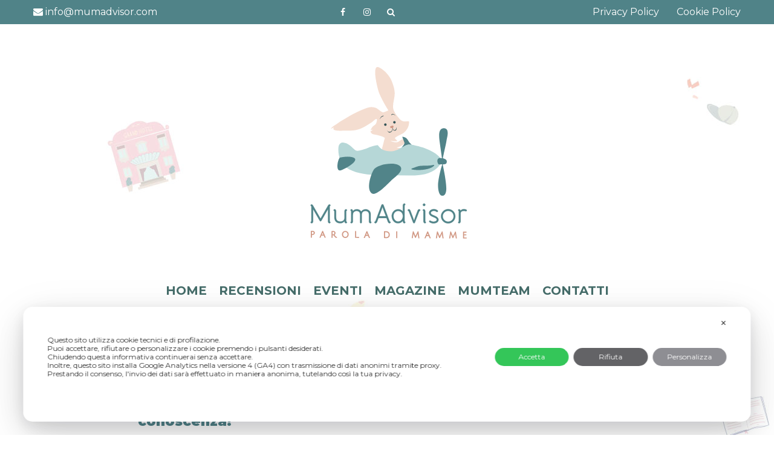

--- FILE ---
content_type: text/html; charset=UTF-8
request_url: https://www.mumadvisor.com/pasqua-con-chi-vuoi/
body_size: 20798
content:
<!DOCTYPE html>
<html lang="it-IT" class="no-js">
<head>
<meta charset="UTF-8">
<title>Pasqua con chi vuoi!</title>

	<meta name="viewport" content="width=device-width, initial-scale=1, maximum-scale=1">
<meta name="description" content="Pasqua con chi vuoi!" />


<style>
:root {
	--color-primary: #fefcf4;
	--color-secondary: #fcd8b5 ;
	--color-tertiary:  #e090a2 ;
	--color-link:  #508388 ;
	--color-link-over:  #0a0a0a ;
}
</style>

<meta name="format-detection" content="telephone=yes">
<meta name="viewport" content="width=device-width">
<meta name="theme-color" content="#508388">

<script class="map_advanced_shield" type="text/javascript" data-no-minify="1" data-no-optimize="1" data-no-defer="1" consent-skip-blocker="1" nowprocket data-cfasync="false">
var map_full_config={"config_origin":"myagileprivacy_native","mapx_ga4":1,"map_wl":0,"map_js_basedirectory":"https:\/\/www.mumadvisor.com\/wp-content\/plugins\/myagileprivacy\/local-cache\/my-agile-privacy\/","map_lang_code":"it","cookie_reset_timestamp":null,"cookie_api_key_remote_id_map_active":{"my_agile_pixel_ga":"map_cookie_407","googlefonts":"map_cookie_33","google_maps":"map_cookie_17","google_recaptcha":"map_cookie_74","widget_instagram":"map_cookie_47"},"cookie_api_key_remote_id_map_detectable":{"google_tag_manager":"map_cookie_30","stape":"map_cookie_469","akamai":"map_cookie_79","ally_widget":"map_cookie_478","burst_statistics":"map_cookie_479","cloudinary":"map_cookie_446","font_awesome":"map_cookie_385","matomo_cloud":"map_cookie_405","matomo_on_premise":"map_cookie_404","quic_cloud":"map_cookie_435","stripe":"map_cookie_388","tabnav":"map_cookie_480","vimeo":"map_cookie_31","vik_booking":"map_cookie_420","youtube":"map_cookie_25","microsoft_ads":"map_cookie_66","active_campaign_site_tracking":"map_cookie_390","addtoany":"map_cookie_27","adobe_analytics":"map_cookie_86","adobe_fonts":"map_cookie_447","adroll":"map_cookie_96","amazon_advertising":"map_cookie_393","apple_pay":"map_cookie_442","sendinblue":"map_cookie_121","calendly":"map_cookie_403","capterra_badge":"map_cookie_454","capterra_tracking":"map_cookie_455","cleantalk":"map_cookie_461","climate_levels":"map_cookie_433","cloudflare_turnstile":"map_cookie_473","cloudflare_web_analytics":"map_cookie_439","crazyegg":"map_cookie_54","criteo":"map_cookie_9","disqus":"map_cookie_2","elfsight_widget":"map_cookie_476","facebook_messenger":"map_cookie_384","facebook_remarketing":"map_cookie_43","fareharbor":"map_cookie_453","feedaty_widget":"map_cookie_460","getresponse":"map_cookie_163","google_audience_manager_audience_extension":"map_cookie_100","google_adsense":"map_cookie_12","google_oauth":"map_cookie_481","google_pay":"map_cookie_443","google_translate_widget":"map_cookie_417","gravatar":"map_cookie_400","hcaptcha":"map_cookie_437","hearthis_widget":"map_cookie_457","hotel_cc":"map_cookie_434","hoteldoor":"map_cookie_471","hotjar":"map_cookie_136","hubspot_analytics":"map_cookie_283","hubspot_crm":"map_cookie_450","jetpack":"map_cookie_392","klaviyo":"map_cookie_463","sitewit":"map_cookie_448","landbot":"map_cookie_431","leadchampion":"map_cookie_472","leadforensics":"map_cookie_440","leadfeeder_tracking":"map_cookie_418","lead_rebel":"map_cookie_449","linkedin_ads":"map_cookie_396","linkedin":"map_cookie_382","livechat":"map_cookie_42","madeep":"map_cookie_413","mailchimp_widget":"map_cookie_317","metricool":"map_cookie_419","microsoft_clarity":"map_cookie_387","monetyzer":"map_cookie_428","google_ads":"map_cookie_29","mr_preno":"map_cookie_414","my_agile_pixel_fbq":"map_cookie_408","my_agile_pixel_tiktok":"map_cookie_409","Nexi":"map_cookie_445","nytroseo":"map_cookie_475","octorate":"map_cookie_412","onesignal":"map_cookie_430","open_street_map":"map_cookie_436","outbrain":"map_cookie_210","pinterest_conversion_tag":"map_cookie_395","plerdy":"map_cookie_464","poinzilla":"map_cookie_465","paypal":"map_cookie_172","shopify_button":"map_cookie_458","linkedin_widget":"map_cookie_6","facebook_like":"map_cookie_3","twitter_widget":"map_cookie_5","pinterest_social_widget":"map_cookie_422","quantcast":"map_cookie_429","tik_tok":"map_cookie_406","rolex":"map_cookie_432","satispay":"map_cookie_444","scalapay_widget":"map_cookie_470","sentry":"map_cookie_438","shinystat":"map_cookie_24","simplybook":"map_cookie_425","sitebehaviour":"map_cookie_466","smartsuppchat":"map_cookie_424","smoobu_widget":"map_cookie_474","snazzy_maps":"map_cookie_423","soundcloud_widget":"map_cookie_401","statcounter":"map_cookie_462","bdow_all":"map_cookie_451","survey_monkey":"map_cookie_158","taboola":"map_cookie_220","tawkto_widget":"map_cookie_150","teads_pixel":"map_cookie_456","tik_tok_analytics":"map_cookie_452","triptease":"map_cookie_399","trustindex_widget":"map_cookie_459","trustpilot_widget":"map_cookie_397","vdo_ai":"map_cookie_441","ve_interactive":"map_cookie_398","visitortracking":"map_cookie_467","localweb_messenger":"map_cookie_410","activecampaign_widget":"map_cookie_415","google_form_widget":"map_cookie_477","widget_jotform":"map_cookie_164","mailerlite_widget":"map_cookie_416","mapbox":"map_cookie_301","spotify_widget":"map_cookie_308","tidio_chat":"map_cookie_391","wisernotify":"map_cookie_468","wistia":"map_cookie_302","yandex_metrica":"map_cookie_389","zemanta":"map_cookie_427"},"cookie_api_key_remote_id_map_blocked_without_notification":{"google_analytics":"map_cookie_15"},"map_cookies_always_allowed":[],"cookie_api_key_friendly_name_map":{"my_agile_pixel_ga":{"desc":"My Agile Pixel &#8211; Google Analytics","is_necessary":true},"googlefonts":{"desc":"Google Fonts","is_necessary":true},"google_maps":{"desc":"Google Maps widget","is_necessary":true},"google_recaptcha":{"desc":"Google reCAPTCHA","is_necessary":true},"widget_instagram":{"desc":"Widget Instagram","is_necessary":true},"google_tag_manager":{"desc":"Google Tag Manager","is_necessary":true},"stape":{"desc":"Stape","is_necessary":true},"akamai":{"desc":"Akamai Content Delivery Network","is_necessary":true},"ally_widget":{"desc":"Ally","is_necessary":true},"burst_statistics":{"desc":"Burst Statistics","is_necessary":true},"cloudinary":{"desc":"Cloudinary","is_necessary":true},"font_awesome":{"desc":"Font Awesome","is_necessary":true},"matomo_cloud":{"desc":"Matomo (Cloud)","is_necessary":true},"matomo_on_premise":{"desc":"Matomo (On Premise)","is_necessary":true},"quic_cloud":{"desc":"QUIC.cloud","is_necessary":true},"stripe":{"desc":"Stripe","is_necessary":true},"tabnav":{"desc":"tabnav","is_necessary":true},"vimeo":{"desc":"Video Vimeo","is_necessary":true},"vik_booking":{"desc":"Vik Booking","is_necessary":true},"youtube":{"desc":"Widget Video YouTube","is_necessary":true},"microsoft_ads":{"desc":"Microsoft Advertising","is_necessary":true},"active_campaign_site_tracking":{"desc":"ActiveCampaign Site Tracking","is_necessary":true},"addtoany":{"desc":"AddToAny","is_necessary":true},"adobe_analytics":{"desc":"Adobe Analytics","is_necessary":true},"adobe_fonts":{"desc":"Adobe Fonts","is_necessary":true},"adroll":{"desc":"AdRoll","is_necessary":true},"amazon_advertising":{"desc":"Amazon Advertising","is_necessary":true},"apple_pay":{"desc":"Apple Pay","is_necessary":true},"sendinblue":{"desc":"Brevo","is_necessary":true},"calendly":{"desc":"Calendly Widget","is_necessary":true},"capterra_badge":{"desc":"Capterra Badge","is_necessary":true},"capterra_tracking":{"desc":"Capterra Tracking","is_necessary":true},"cleantalk":{"desc":"CleanTalk","is_necessary":true},"climate_levels":{"desc":"Climate Levels","is_necessary":true},"cloudflare_turnstile":{"desc":"Cloudflare Turnstile","is_necessary":true},"cloudflare_web_analytics":{"desc":"Cloudflare Web Analytics","is_necessary":true},"crazyegg":{"desc":"Crazy Egg","is_necessary":true},"criteo":{"desc":"Criteo","is_necessary":true},"disqus":{"desc":"Disqus","is_necessary":true},"elfsight_widget":{"desc":"Elfsight Widget","is_necessary":true},"facebook_messenger":{"desc":"Facebook Messenger Chat","is_necessary":true},"facebook_remarketing":{"desc":"Facebook Remarketing","is_necessary":true},"fareharbor":{"desc":"FareHarbor","is_necessary":true},"feedaty_widget":{"desc":"Feedaty widget","is_necessary":true},"getresponse":{"desc":"GetResponse","is_necessary":true},"google_audience_manager_audience_extension":{"desc":"Google Ad Manager Audience Extension","is_necessary":true},"google_adsense":{"desc":"Google AdSense","is_necessary":true},"google_oauth":{"desc":"Google OAuth","is_necessary":true},"google_pay":{"desc":"Google Pay","is_necessary":true},"google_translate_widget":{"desc":"Google Translate Widget","is_necessary":true},"gravatar":{"desc":"Gravatar","is_necessary":true},"hcaptcha":{"desc":"hCaptcha","is_necessary":true},"hearthis_widget":{"desc":"hearthis.at Widget","is_necessary":true},"hotel_cc":{"desc":"Hotel.cc","is_necessary":true},"hoteldoor":{"desc":"Hoteldoor","is_necessary":true},"hotjar":{"desc":"Hotjar Heat Maps &amp; Recordings","is_necessary":true},"hubspot_analytics":{"desc":"HubSpot Analytics","is_necessary":true},"hubspot_crm":{"desc":"HubSpot CRM","is_necessary":true},"jetpack":{"desc":"Jetpack","is_necessary":true},"klaviyo":{"desc":"Klaviyo","is_necessary":true},"sitewit":{"desc":"Kliken (Sitewit)","is_necessary":true},"landbot":{"desc":"Landbot","is_necessary":true},"leadchampion":{"desc":"Lead Champion","is_necessary":true},"leadforensics":{"desc":"Lead Forensics","is_necessary":true},"leadfeeder_tracking":{"desc":"Leadfeeder Tracking","is_necessary":true},"lead_rebel":{"desc":"leadREBEL","is_necessary":true},"linkedin_ads":{"desc":"LinkedIn Ads","is_necessary":true},"linkedin":{"desc":"LinkedIn Insight Tag","is_necessary":true},"livechat":{"desc":"LiveChat Widget","is_necessary":true},"madeep":{"desc":"Madeep","is_necessary":true},"mailchimp_widget":{"desc":"MailChimp Widget","is_necessary":true},"metricool":{"desc":"Metricool","is_necessary":true},"microsoft_clarity":{"desc":"Microsoft Clarity","is_necessary":true},"monetyzer":{"desc":"Monetyzer","is_necessary":true},"google_ads":{"desc":"Monitoraggio conversioni di Google Ads","is_necessary":true},"mr_preno":{"desc":"Mr PRENO","is_necessary":true},"my_agile_pixel_fbq":{"desc":"My Agile Pixel &#8211; Facebook Remarketing","is_necessary":true},"my_agile_pixel_tiktok":{"desc":"My Agile Pixel &#8211; TikTok Pixel","is_necessary":true},"Nexi":{"desc":"Nexi","is_necessary":true},"nytroseo":{"desc":"Nytro Seo","is_necessary":true},"octorate":{"desc":"Octorate","is_necessary":true},"onesignal":{"desc":"OneSignal","is_necessary":true},"open_street_map":{"desc":"Open Street Map","is_necessary":true},"outbrain":{"desc":"Outbrain","is_necessary":true},"pinterest_conversion_tag":{"desc":"Pinterest Conversion Tag","is_necessary":true},"plerdy":{"desc":"Plerdy","is_necessary":true},"poinzilla":{"desc":"Poinzilla","is_necessary":true},"paypal":{"desc":"Pulsante e widget di PayPal","is_necessary":true},"shopify_button":{"desc":"Pulsante e widget di Shopify","is_necessary":true},"linkedin_widget":{"desc":"Pulsante e widget sociali di Linkedin","is_necessary":true},"facebook_like":{"desc":"Pulsante Mi Piace e widget sociali di Facebook","is_necessary":true},"twitter_widget":{"desc":"Pulsante Tweet e widget sociali di Twitter &#8211; X","is_necessary":true},"pinterest_social_widget":{"desc":"Pulsante \u201cPin it\u201d e widget sociali di Pinterest","is_necessary":true},"quantcast":{"desc":"Quantcast Advertise","is_necessary":true},"tik_tok":{"desc":"Remarketing TikTok","is_necessary":true},"rolex":{"desc":"Rolex","is_necessary":true},"satispay":{"desc":"Satispay","is_necessary":true},"scalapay_widget":{"desc":"Scalapay","is_necessary":true},"sentry":{"desc":"Sentry","is_necessary":true},"shinystat":{"desc":"ShinyStat","is_necessary":true},"simplybook":{"desc":"SimplyBook","is_necessary":true},"sitebehaviour":{"desc":"SiteBehaviour","is_necessary":true},"smartsuppchat":{"desc":"Smartsupp","is_necessary":true},"smoobu_widget":{"desc":"Smoobu","is_necessary":true},"snazzy_maps":{"desc":"Snazzy Maps","is_necessary":true},"soundcloud_widget":{"desc":"SoundCloud Widget","is_necessary":true},"statcounter":{"desc":"Statcounter","is_necessary":true},"bdow_all":{"desc":"SumoMe \/ Bdow","is_necessary":true},"survey_monkey":{"desc":"SurveyMonkey Widget","is_necessary":true},"taboola":{"desc":"Taboola","is_necessary":true},"tawkto_widget":{"desc":"Tawk.to Widget","is_necessary":true},"teads_pixel":{"desc":"Teads Universal Pixel","is_necessary":true},"tik_tok_analytics":{"desc":"TikTok Analytics","is_necessary":true},"triptease":{"desc":"Triptease.io","is_necessary":true},"trustindex_widget":{"desc":"Trustindex widget","is_necessary":true},"trustpilot_widget":{"desc":"TrustPilot widget","is_necessary":true},"vdo_ai":{"desc":"Vdo.ai","is_necessary":true},"ve_interactive":{"desc":"Ve Interactive","is_necessary":true},"visitortracking":{"desc":"VisitorTracking","is_necessary":true},"localweb_messenger":{"desc":"Web Instant Messenger","is_necessary":true},"activecampaign_widget":{"desc":"Widget ActiveCampaign","is_necessary":true},"google_form_widget":{"desc":"Widget Google Form","is_necessary":true},"widget_jotform":{"desc":"Widget JotForm","is_necessary":true},"mailerlite_widget":{"desc":"Widget MailerLite","is_necessary":true},"mapbox":{"desc":"Widget Mapbox","is_necessary":true},"spotify_widget":{"desc":"Widget Spotify","is_necessary":true},"tidio_chat":{"desc":"Widget Tidio Live Chat","is_necessary":true},"wisernotify":{"desc":"Wisernotify","is_necessary":true},"wistia":{"desc":"Wistia","is_necessary":true},"yandex_metrica":{"desc":"Yandex Metrica","is_necessary":true},"zemanta":{"desc":"Zemanta","is_necessary":true}},"cookie_api_key_not_to_block":["my_agile_pixel_ga"],"enforce_youtube_privacy":0,"enforce_youtube_privacy_v2":0,"video_advanced_privacy":1,"manifest_assoc":{"purposes-lv.json":{"filename":"purposes-lv-1.0.22.json","version":"1.0.22"},"cookie-shield.js":{"filename":"cookie-shield-1.3.70.js","version":"1.3.70"},"purposes-sr.json":{"filename":"purposes-sr-1.0.22.json","version":"1.0.22"},"purposes-nl.json":{"filename":"purposes-nl-1.0.22.json","version":"1.0.22"},"common-tr.json":{"filename":"common-tr-1.0.22.json","version":"1.0.22"},"common-no.json":{"filename":"common-no-1.0.22.json","version":"1.0.22"},"purposes-de.json":{"filename":"purposes-de-1.0.22.json","version":"1.0.22"},"purposes-cs.json":{"filename":"purposes-cs-1.0.22.json","version":"1.0.22"},"common-sq.json":{"filename":"common-sq-1.0.22.json","version":"1.0.22"},"common-hr.json":{"filename":"common-hr-1.0.22.json","version":"1.0.22"},"common-bg.json":{"filename":"common-bg-1.0.22.json","version":"1.0.22"},"purposes-bs.json":{"filename":"purposes-bs-1.0.22.json","version":"1.0.22"},"common-sl.json":{"filename":"common-sl-1.0.22.json","version":"1.0.22"},"common-el.json":{"filename":"common-el-1.0.22.json","version":"1.0.22"},"purposes-sv.json":{"filename":"purposes-sv-1.0.22.json","version":"1.0.22"},"purposes-ca.json":{"filename":"purposes-ca-1.0.22.json","version":"1.0.22"},"common-mk.json":{"filename":"common-mk-1.0.22.json","version":"1.0.22"},"common-ro.json":{"filename":"common-ro-1.0.22.json","version":"1.0.22"},"purposes-uk.json":{"filename":"purposes-uk-1.0.22.json","version":"1.0.22"},"purposes-sl.json":{"filename":"purposes-sl-1.0.22.json","version":"1.0.22"},"common-da.json":{"filename":"common-da-1.0.22.json","version":"1.0.22"},"purposes-es.json":{"filename":"purposes-es-1.0.22.json","version":"1.0.22"},"purposes-et.json":{"filename":"purposes-et-1.0.22.json","version":"1.0.22"},"purposes-no.json":{"filename":"purposes-no-1.0.22.json","version":"1.0.22"},"common-it.json":{"filename":"common-it-1.0.22.json","version":"1.0.22"},"purposes-da.json":{"filename":"purposes-da-1.0.22.json","version":"1.0.22"},"common-es.json":{"filename":"common-es-1.0.22.json","version":"1.0.22"},"purposes-hu.json":{"filename":"purposes-hu-1.0.22.json","version":"1.0.22"},"purposes-pl.json":{"filename":"purposes-pl-1.0.22.json","version":"1.0.22"},"purposes-el.json":{"filename":"purposes-el-1.0.22.json","version":"1.0.22"},"MyAgilePrivacyIabTCF.js":{"filename":"MyAgilePrivacyIabTCF-1.0.22.js","version":"1.0.22"},"common-nl.json":{"filename":"common-nl-1.0.22.json","version":"1.0.22"},"purposes-fi.json":{"filename":"purposes-fi-1.0.22.json","version":"1.0.22"},"common-en.json":{"filename":"common-en-1.0.22.json","version":"1.0.22"},"purposes-pt.json":{"filename":"purposes-pt-1.0.22.json","version":"1.0.22"},"common-fi.json":{"filename":"common-fi-1.0.22.json","version":"1.0.22"},"common-sr.json":{"filename":"common-sr-1.0.22.json","version":"1.0.22"},"common-et.json":{"filename":"common-et-1.0.22.json","version":"1.0.22"},"common-pl.json":{"filename":"common-pl-1.0.22.json","version":"1.0.22"},"purposes-sq.json":{"filename":"purposes-sq-1.0.22.json","version":"1.0.22"},"common-cs.json":{"filename":"common-cs-1.0.22.json","version":"1.0.22"},"common-pt.json":{"filename":"common-pt-1.0.22.json","version":"1.0.22"},"common-hu.json":{"filename":"common-hu-1.0.22.json","version":"1.0.22"},"common-lv.json":{"filename":"common-lv-1.0.22.json","version":"1.0.22"},"vendor-list.json":{"filename":"vendor-list-1.0.22.json","version":"1.0.22"},"purposes-ro.json":{"filename":"purposes-ro-1.0.22.json","version":"1.0.22"},"common-sk.json":{"filename":"common-sk-1.0.22.json","version":"1.0.22"},"purposes-tr.json":{"filename":"purposes-tr-1.0.22.json","version":"1.0.22"},"common-bs.json":{"filename":"common-bs-1.0.22.json","version":"1.0.22"},"purposes-bg.json":{"filename":"purposes-bg-1.0.22.json","version":"1.0.22"},"purposes-hr.json":{"filename":"purposes-hr-1.0.22.json","version":"1.0.22"},"common-sv.json":{"filename":"common-sv-1.0.22.json","version":"1.0.22"},"googleVendors.json":{"filename":"googleVendors-1.0.22.json","version":"1.0.22"},"common-uk.json":{"filename":"common-uk-1.0.22.json","version":"1.0.22"},"purposes-ru.json":{"filename":"purposes-ru-1.0.22.json","version":"1.0.22"},"purposes-lt.json":{"filename":"purposes-lt-1.0.22.json","version":"1.0.22"},"common-lt.json":{"filename":"common-lt-1.0.22.json","version":"1.0.22"},"common-ru.json":{"filename":"common-ru-1.0.22.json","version":"1.0.22"},"purposes-en.json":{"filename":"purposes-en-1.0.22.json","version":"1.0.22"},"common-ca.json":{"filename":"common-ca-1.0.22.json","version":"1.0.22"},"purposes-mk.json":{"filename":"purposes-mk-1.0.22.json","version":"1.0.22"},"common-de.json":{"filename":"common-de-1.0.22.json","version":"1.0.22"},"purposes-fr.json":{"filename":"purposes-fr-1.0.22.json","version":"1.0.22"},"common-fr.json":{"filename":"common-fr-1.0.22.json","version":"1.0.22"},"purposes-sk.json":{"filename":"purposes-sk-1.0.22.json","version":"1.0.22"},"purposes-it.json":{"filename":"purposes-it-1.0.22.json","version":"1.0.22"}},"js_shield_url":"https:\/\/www.mumadvisor.com\/wp-content\/plugins\/myagileprivacy\/local-cache\/my-agile-privacy\/cookie-shield-1.3.70.js","main_frontend_js":"https:\/\/www.mumadvisor.com\/wp-content\/plugins\/myagileprivacy\/frontend\/js\/plain\/my-agile-privacy-frontend.min.js","frontend_css":["https:\/\/www.mumadvisor.com\/wp-content\/plugins\/myagileprivacy\/frontend\/css\/my-agile-privacy-reset.min.css","https:\/\/www.mumadvisor.com\/wp-content\/plugins\/myagileprivacy\/frontend\/css\/animate.min.css","https:\/\/www.mumadvisor.com\/wp-content\/plugins\/myagileprivacy\/frontend\/css\/my-agile-privacy-frontend.min.css"],"load_iab_tcf":false,"iab_tcf_script_url":null,"enable_microsoft_cmode":null,"cmode_microsoft_default_consent_obj":null,"enable_clarity_cmode":null,"cmode_clarity_default_consent_obj":null,"enable_cmode_v2":true,"cmode_v2_implementation_type":"native","enable_cmode_url_passthrough":true,"cmode_v2_forced_off_ga4_advanced":false,"cmode_v2_default_consent_obj":{"ad_storage":"denied","ad_user_data":"denied","ad_personalization":"denied","analytics_storage":"denied"},"cmode_v2_js_on_error":false,"shield_added_pattern":{"js_patterns_src":[]},"early_gcmode":true,"frontend_regulation":"opt-in"};

</script>
<script class="map_advanced_shield" type="text/javascript" src="https://www.mumadvisor.com/wp-content/plugins/myagileprivacy/local-cache/my-agile-privacy/cookie-shield-1.3.70.js" data-no-minify="1" data-no-optimize="1" data-no-defer="1" consent-skip-blocker="1" nowprocket data-cfasync="false"></script>
<meta name='robots' content='index, follow, max-image-preview:large, max-snippet:-1, max-video-preview:-1' />
	<style>img:is([sizes="auto" i], [sizes^="auto," i]) { contain-intrinsic-size: 3000px 1500px }</style>
	
	<!-- This site is optimized with the Yoast SEO plugin v26.7 - https://yoast.com/wordpress/plugins/seo/ -->
	<link rel="canonical" href="https://www.mumadvisor.com/pasqua-con-chi-vuoi/" />
	<meta property="og:locale" content="it_IT" />
	<meta property="og:type" content="article" />
	<meta property="og:title" content="Pasqua con chi vuoi! - Mumadvisor" />
	<meta property="og:description" content="Pranzo di Pasqua al Family Restaurant + caccia all’uovo della conoscenza! &nbsp; Domenica 16 Aprile tutti da Mag&agrave; Make per la&nbsp;Caccia al tesoro tecno-scientifica con prove di abilit&agrave;, quiz, giochi ed esperimenti per raggiungere il misterioso Uovo della Conoscenza!&nbsp; Ci saranno dei&nbsp;Premi e Merenda per concludere!!! Il programma prevede&nbsp;&nbsp;un&nbsp;Grande pranzo Pasquale al&nbsp;Family restaurant &nbsp;alle 12,30 [&hellip;]" />
	<meta property="og:url" content="https://www.mumadvisor.com/pasqua-con-chi-vuoi/" />
	<meta property="og:site_name" content="Mumadvisor" />
	<meta property="article:published_time" content="2017-04-14T23:00:00+00:00" />
	<meta property="og:image" content="https://www.mumadvisor.com/wp-content/uploads/2020/02/pasquafronte.jpg" />
	<meta property="og:image:width" content="537" />
	<meta property="og:image:height" content="800" />
	<meta property="og:image:type" content="image/jpeg" />
	<meta name="author" content="mumadvisor" />
	<meta name="twitter:card" content="summary_large_image" />
	<meta name="twitter:label1" content="Scritto da" />
	<meta name="twitter:data1" content="mumadvisor" />
	<meta name="twitter:label2" content="Tempo di lettura stimato" />
	<meta name="twitter:data2" content="1 minuto" />
	<script type="application/ld+json" class="yoast-schema-graph">{"@context":"https://schema.org","@graph":[{"@type":"Article","@id":"https://www.mumadvisor.com/pasqua-con-chi-vuoi/#article","isPartOf":{"@id":"https://www.mumadvisor.com/pasqua-con-chi-vuoi/"},"author":{"name":"mumadvisor","@id":"https://www.mumadvisor.com/#/schema/person/6e9834ad5b09bc7c3b4d86544713e34a"},"headline":"Pasqua con chi vuoi!","datePublished":"2017-04-14T23:00:00+00:00","mainEntityOfPage":{"@id":"https://www.mumadvisor.com/pasqua-con-chi-vuoi/"},"wordCount":124,"publisher":{"@id":"https://www.mumadvisor.com/#organization"},"image":{"@id":"https://www.mumadvisor.com/pasqua-con-chi-vuoi/#primaryimage"},"thumbnailUrl":"https://www.mumadvisor.com/wp-content/uploads/2020/02/pasquafronte.jpg","articleSection":["eventi passati"],"inLanguage":"it-IT"},{"@type":"WebPage","@id":"https://www.mumadvisor.com/pasqua-con-chi-vuoi/","url":"https://www.mumadvisor.com/pasqua-con-chi-vuoi/","name":"Pasqua con chi vuoi! - Mumadvisor","isPartOf":{"@id":"https://www.mumadvisor.com/#website"},"primaryImageOfPage":{"@id":"https://www.mumadvisor.com/pasqua-con-chi-vuoi/#primaryimage"},"image":{"@id":"https://www.mumadvisor.com/pasqua-con-chi-vuoi/#primaryimage"},"thumbnailUrl":"https://www.mumadvisor.com/wp-content/uploads/2020/02/pasquafronte.jpg","datePublished":"2017-04-14T23:00:00+00:00","breadcrumb":{"@id":"https://www.mumadvisor.com/pasqua-con-chi-vuoi/#breadcrumb"},"inLanguage":"it-IT","potentialAction":[{"@type":"ReadAction","target":["https://www.mumadvisor.com/pasqua-con-chi-vuoi/"]}]},{"@type":"ImageObject","inLanguage":"it-IT","@id":"https://www.mumadvisor.com/pasqua-con-chi-vuoi/#primaryimage","url":"https://www.mumadvisor.com/wp-content/uploads/2020/02/pasquafronte.jpg","contentUrl":"https://www.mumadvisor.com/wp-content/uploads/2020/02/pasquafronte.jpg","width":537,"height":800},{"@type":"BreadcrumbList","@id":"https://www.mumadvisor.com/pasqua-con-chi-vuoi/#breadcrumb","itemListElement":[{"@type":"ListItem","position":1,"name":"Home","item":"https://www.mumadvisor.com/"},{"@type":"ListItem","position":2,"name":"Pasqua con chi vuoi!"}]},{"@type":"WebSite","@id":"https://www.mumadvisor.com/#website","url":"https://www.mumadvisor.com/","name":"Mumadvisor","description":"Parole di mamme","publisher":{"@id":"https://www.mumadvisor.com/#organization"},"potentialAction":[{"@type":"SearchAction","target":{"@type":"EntryPoint","urlTemplate":"https://www.mumadvisor.com/?s={search_term_string}"},"query-input":{"@type":"PropertyValueSpecification","valueRequired":true,"valueName":"search_term_string"}}],"inLanguage":"it-IT"},{"@type":"Organization","@id":"https://www.mumadvisor.com/#organization","name":"Mumadvisor","url":"https://www.mumadvisor.com/","logo":{"@type":"ImageObject","inLanguage":"it-IT","@id":"https://www.mumadvisor.com/#/schema/logo/image/","url":"https://www.mumadvisor.com/wp-content/uploads/2020/11/logo_per_sito_ok-copia.svg","contentUrl":"https://www.mumadvisor.com/wp-content/uploads/2020/11/logo_per_sito_ok-copia.svg","caption":"Mumadvisor"},"image":{"@id":"https://www.mumadvisor.com/#/schema/logo/image/"}},{"@type":"Person","@id":"https://www.mumadvisor.com/#/schema/person/6e9834ad5b09bc7c3b4d86544713e34a","name":"mumadvisor","url":"https://www.mumadvisor.com/author/mumadvisor/"}]}</script>
	<!-- / Yoast SEO plugin. -->


<link rel='dns-prefetch' href='//www.google.com' />
<meta property="og:title" content="Pasqua con chi vuoi!"/><meta property="og:description" content="Parole di mamme"/><meta property="og:type" content="article"/><meta property="og:url" content="https://www.mumadvisor.com/pasqua-con-chi-vuoi/"/><meta property="og:site_name" content="Mumadvisor"/><meta name="twitter:title" content="Pasqua con chi vuoi!"/><meta name="twitter:card" content="summary" /><meta name="twitter:description" content="Parole di mamme" /><meta name="twitter:url" content="https://www.mumadvisor.com/pasqua-con-chi-vuoi/"/><meta property="og:image" content="https://www.mumadvisor.com/wp-content/uploads/2020/02/pasquafronte-201x300.jpg"/><meta name="twitter:image" content="https://www.mumadvisor.com/wp-content/uploads/2020/02/pasquafronte-201x300.jpg"/><link rel='stylesheet' id='cf7ic_style-css' href='https://www.mumadvisor.com/wp-content/plugins/contact-form-7-image-captcha/css/cf7ic-style.css' type='text/css' media='all' />
<link rel='stylesheet' id='my-agile-pixel-css' href='https://www.mumadvisor.com/wp-content/plugins/myagilepixel/frontend/css/mapx.css' type='text/css' media='all' />
<link rel='stylesheet' id='my-agile-privacy-reset-css' href='https://www.mumadvisor.com/wp-content/plugins/myagileprivacy/frontend/css/my-agile-privacy-reset.min.css' type='text/css' media='all' />
<link rel='stylesheet' id='my-agile-privacy-animate-css' href='https://www.mumadvisor.com/wp-content/plugins/myagileprivacy/frontend/css/animate.min.css' type='text/css' media='all' />
<link rel='stylesheet' id='my-agile-privacy-css' href='https://www.mumadvisor.com/wp-content/plugins/myagileprivacy/frontend/css/my-agile-privacy-frontend.min.css' type='text/css' media='all' />
<link rel='stylesheet' id='sbi_styles-css' href='https://www.mumadvisor.com/wp-content/plugins/instagram-feed/css/sbi-styles.min.css' type='text/css' media='all' />
<link rel='stylesheet' id='wp-block-library-css' href='https://www.mumadvisor.com/wp-includes/css/dist/block-library/style.min.css' type='text/css' media='all' />
<style id='classic-theme-styles-inline-css' type='text/css'>
/*! This file is auto-generated */
.wp-block-button__link{color:#fff;background-color:#32373c;border-radius:9999px;box-shadow:none;text-decoration:none;padding:calc(.667em + 2px) calc(1.333em + 2px);font-size:1.125em}.wp-block-file__button{background:#32373c;color:#fff;text-decoration:none}
</style>
<link rel='stylesheet' id='wp-components-css' href='https://www.mumadvisor.com/wp-includes/css/dist/components/style.min.css' type='text/css' media='all' />
<link rel='stylesheet' id='wp-preferences-css' href='https://www.mumadvisor.com/wp-includes/css/dist/preferences/style.min.css' type='text/css' media='all' />
<link rel='stylesheet' id='wp-block-editor-css' href='https://www.mumadvisor.com/wp-includes/css/dist/block-editor/style.min.css' type='text/css' media='all' />
<link rel='stylesheet' id='popup-maker-block-library-style-css' href='https://www.mumadvisor.com/wp-content/plugins/popup-maker/dist/packages/block-library-style.css' type='text/css' media='all' />
<style id='global-styles-inline-css' type='text/css'>
:root{--wp--preset--aspect-ratio--square: 1;--wp--preset--aspect-ratio--4-3: 4/3;--wp--preset--aspect-ratio--3-4: 3/4;--wp--preset--aspect-ratio--3-2: 3/2;--wp--preset--aspect-ratio--2-3: 2/3;--wp--preset--aspect-ratio--16-9: 16/9;--wp--preset--aspect-ratio--9-16: 9/16;--wp--preset--color--black: #000000;--wp--preset--color--cyan-bluish-gray: #abb8c3;--wp--preset--color--white: #ffffff;--wp--preset--color--pale-pink: #f78da7;--wp--preset--color--vivid-red: #cf2e2e;--wp--preset--color--luminous-vivid-orange: #ff6900;--wp--preset--color--luminous-vivid-amber: #fcb900;--wp--preset--color--light-green-cyan: #7bdcb5;--wp--preset--color--vivid-green-cyan: #00d084;--wp--preset--color--pale-cyan-blue: #8ed1fc;--wp--preset--color--vivid-cyan-blue: #0693e3;--wp--preset--color--vivid-purple: #9b51e0;--wp--preset--gradient--vivid-cyan-blue-to-vivid-purple: linear-gradient(135deg,rgba(6,147,227,1) 0%,rgb(155,81,224) 100%);--wp--preset--gradient--light-green-cyan-to-vivid-green-cyan: linear-gradient(135deg,rgb(122,220,180) 0%,rgb(0,208,130) 100%);--wp--preset--gradient--luminous-vivid-amber-to-luminous-vivid-orange: linear-gradient(135deg,rgba(252,185,0,1) 0%,rgba(255,105,0,1) 100%);--wp--preset--gradient--luminous-vivid-orange-to-vivid-red: linear-gradient(135deg,rgba(255,105,0,1) 0%,rgb(207,46,46) 100%);--wp--preset--gradient--very-light-gray-to-cyan-bluish-gray: linear-gradient(135deg,rgb(238,238,238) 0%,rgb(169,184,195) 100%);--wp--preset--gradient--cool-to-warm-spectrum: linear-gradient(135deg,rgb(74,234,220) 0%,rgb(151,120,209) 20%,rgb(207,42,186) 40%,rgb(238,44,130) 60%,rgb(251,105,98) 80%,rgb(254,248,76) 100%);--wp--preset--gradient--blush-light-purple: linear-gradient(135deg,rgb(255,206,236) 0%,rgb(152,150,240) 100%);--wp--preset--gradient--blush-bordeaux: linear-gradient(135deg,rgb(254,205,165) 0%,rgb(254,45,45) 50%,rgb(107,0,62) 100%);--wp--preset--gradient--luminous-dusk: linear-gradient(135deg,rgb(255,203,112) 0%,rgb(199,81,192) 50%,rgb(65,88,208) 100%);--wp--preset--gradient--pale-ocean: linear-gradient(135deg,rgb(255,245,203) 0%,rgb(182,227,212) 50%,rgb(51,167,181) 100%);--wp--preset--gradient--electric-grass: linear-gradient(135deg,rgb(202,248,128) 0%,rgb(113,206,126) 100%);--wp--preset--gradient--midnight: linear-gradient(135deg,rgb(2,3,129) 0%,rgb(40,116,252) 100%);--wp--preset--font-size--small: 13px;--wp--preset--font-size--medium: 20px;--wp--preset--font-size--large: 36px;--wp--preset--font-size--x-large: 42px;--wp--preset--spacing--20: 0.44rem;--wp--preset--spacing--30: 0.67rem;--wp--preset--spacing--40: 1rem;--wp--preset--spacing--50: 1.5rem;--wp--preset--spacing--60: 2.25rem;--wp--preset--spacing--70: 3.38rem;--wp--preset--spacing--80: 5.06rem;--wp--preset--shadow--natural: 6px 6px 9px rgba(0, 0, 0, 0.2);--wp--preset--shadow--deep: 12px 12px 50px rgba(0, 0, 0, 0.4);--wp--preset--shadow--sharp: 6px 6px 0px rgba(0, 0, 0, 0.2);--wp--preset--shadow--outlined: 6px 6px 0px -3px rgba(255, 255, 255, 1), 6px 6px rgba(0, 0, 0, 1);--wp--preset--shadow--crisp: 6px 6px 0px rgba(0, 0, 0, 1);}:where(.is-layout-flex){gap: 0.5em;}:where(.is-layout-grid){gap: 0.5em;}body .is-layout-flex{display: flex;}.is-layout-flex{flex-wrap: wrap;align-items: center;}.is-layout-flex > :is(*, div){margin: 0;}body .is-layout-grid{display: grid;}.is-layout-grid > :is(*, div){margin: 0;}:where(.wp-block-columns.is-layout-flex){gap: 2em;}:where(.wp-block-columns.is-layout-grid){gap: 2em;}:where(.wp-block-post-template.is-layout-flex){gap: 1.25em;}:where(.wp-block-post-template.is-layout-grid){gap: 1.25em;}.has-black-color{color: var(--wp--preset--color--black) !important;}.has-cyan-bluish-gray-color{color: var(--wp--preset--color--cyan-bluish-gray) !important;}.has-white-color{color: var(--wp--preset--color--white) !important;}.has-pale-pink-color{color: var(--wp--preset--color--pale-pink) !important;}.has-vivid-red-color{color: var(--wp--preset--color--vivid-red) !important;}.has-luminous-vivid-orange-color{color: var(--wp--preset--color--luminous-vivid-orange) !important;}.has-luminous-vivid-amber-color{color: var(--wp--preset--color--luminous-vivid-amber) !important;}.has-light-green-cyan-color{color: var(--wp--preset--color--light-green-cyan) !important;}.has-vivid-green-cyan-color{color: var(--wp--preset--color--vivid-green-cyan) !important;}.has-pale-cyan-blue-color{color: var(--wp--preset--color--pale-cyan-blue) !important;}.has-vivid-cyan-blue-color{color: var(--wp--preset--color--vivid-cyan-blue) !important;}.has-vivid-purple-color{color: var(--wp--preset--color--vivid-purple) !important;}.has-black-background-color{background-color: var(--wp--preset--color--black) !important;}.has-cyan-bluish-gray-background-color{background-color: var(--wp--preset--color--cyan-bluish-gray) !important;}.has-white-background-color{background-color: var(--wp--preset--color--white) !important;}.has-pale-pink-background-color{background-color: var(--wp--preset--color--pale-pink) !important;}.has-vivid-red-background-color{background-color: var(--wp--preset--color--vivid-red) !important;}.has-luminous-vivid-orange-background-color{background-color: var(--wp--preset--color--luminous-vivid-orange) !important;}.has-luminous-vivid-amber-background-color{background-color: var(--wp--preset--color--luminous-vivid-amber) !important;}.has-light-green-cyan-background-color{background-color: var(--wp--preset--color--light-green-cyan) !important;}.has-vivid-green-cyan-background-color{background-color: var(--wp--preset--color--vivid-green-cyan) !important;}.has-pale-cyan-blue-background-color{background-color: var(--wp--preset--color--pale-cyan-blue) !important;}.has-vivid-cyan-blue-background-color{background-color: var(--wp--preset--color--vivid-cyan-blue) !important;}.has-vivid-purple-background-color{background-color: var(--wp--preset--color--vivid-purple) !important;}.has-black-border-color{border-color: var(--wp--preset--color--black) !important;}.has-cyan-bluish-gray-border-color{border-color: var(--wp--preset--color--cyan-bluish-gray) !important;}.has-white-border-color{border-color: var(--wp--preset--color--white) !important;}.has-pale-pink-border-color{border-color: var(--wp--preset--color--pale-pink) !important;}.has-vivid-red-border-color{border-color: var(--wp--preset--color--vivid-red) !important;}.has-luminous-vivid-orange-border-color{border-color: var(--wp--preset--color--luminous-vivid-orange) !important;}.has-luminous-vivid-amber-border-color{border-color: var(--wp--preset--color--luminous-vivid-amber) !important;}.has-light-green-cyan-border-color{border-color: var(--wp--preset--color--light-green-cyan) !important;}.has-vivid-green-cyan-border-color{border-color: var(--wp--preset--color--vivid-green-cyan) !important;}.has-pale-cyan-blue-border-color{border-color: var(--wp--preset--color--pale-cyan-blue) !important;}.has-vivid-cyan-blue-border-color{border-color: var(--wp--preset--color--vivid-cyan-blue) !important;}.has-vivid-purple-border-color{border-color: var(--wp--preset--color--vivid-purple) !important;}.has-vivid-cyan-blue-to-vivid-purple-gradient-background{background: var(--wp--preset--gradient--vivid-cyan-blue-to-vivid-purple) !important;}.has-light-green-cyan-to-vivid-green-cyan-gradient-background{background: var(--wp--preset--gradient--light-green-cyan-to-vivid-green-cyan) !important;}.has-luminous-vivid-amber-to-luminous-vivid-orange-gradient-background{background: var(--wp--preset--gradient--luminous-vivid-amber-to-luminous-vivid-orange) !important;}.has-luminous-vivid-orange-to-vivid-red-gradient-background{background: var(--wp--preset--gradient--luminous-vivid-orange-to-vivid-red) !important;}.has-very-light-gray-to-cyan-bluish-gray-gradient-background{background: var(--wp--preset--gradient--very-light-gray-to-cyan-bluish-gray) !important;}.has-cool-to-warm-spectrum-gradient-background{background: var(--wp--preset--gradient--cool-to-warm-spectrum) !important;}.has-blush-light-purple-gradient-background{background: var(--wp--preset--gradient--blush-light-purple) !important;}.has-blush-bordeaux-gradient-background{background: var(--wp--preset--gradient--blush-bordeaux) !important;}.has-luminous-dusk-gradient-background{background: var(--wp--preset--gradient--luminous-dusk) !important;}.has-pale-ocean-gradient-background{background: var(--wp--preset--gradient--pale-ocean) !important;}.has-electric-grass-gradient-background{background: var(--wp--preset--gradient--electric-grass) !important;}.has-midnight-gradient-background{background: var(--wp--preset--gradient--midnight) !important;}.has-small-font-size{font-size: var(--wp--preset--font-size--small) !important;}.has-medium-font-size{font-size: var(--wp--preset--font-size--medium) !important;}.has-large-font-size{font-size: var(--wp--preset--font-size--large) !important;}.has-x-large-font-size{font-size: var(--wp--preset--font-size--x-large) !important;}
:where(.wp-block-post-template.is-layout-flex){gap: 1.25em;}:where(.wp-block-post-template.is-layout-grid){gap: 1.25em;}
:where(.wp-block-columns.is-layout-flex){gap: 2em;}:where(.wp-block-columns.is-layout-grid){gap: 2em;}
:root :where(.wp-block-pullquote){font-size: 1.5em;line-height: 1.6;}
</style>
<link rel='stylesheet' id='contact-form-7-css' href='https://www.mumadvisor.com/wp-content/plugins/contact-form-7/includes/css/styles.css' type='text/css' media='all' />
<link rel='stylesheet' id='taxonomy-image-plugin-public-css' href='https://www.mumadvisor.com/wp-content/plugins/taxonomy-images/css/style.css' type='text/css' media='screen' />
<link rel='stylesheet' id='ivory-search-styles-css' href='https://www.mumadvisor.com/wp-content/plugins/add-search-to-menu-premium/public/css/ivory-search.min.css' type='text/css' media='all' />
<link rel='stylesheet' id='wp-pagenavi-css' href='https://www.mumadvisor.com/wp-content/themes/madv/pagenavi-css.css' type='text/css' media='all' />
<link rel='stylesheet' id='popup-maker-site-css' href='//www.mumadvisor.com/wp-content/uploads/pum/pum-site-styles.css?generated=1756188912&#038;ver=1.21.5' type='text/css' media='all' />
<script type="text/javascript" src="https://www.mumadvisor.com/wp-includes/js/jquery/jquery.min.js" id="jquery-core-js"></script>
<script type="text/javascript" src="https://www.mumadvisor.com/wp-includes/js/jquery/jquery-migrate.min.js" id="jquery-migrate-js"></script>
<script type="text/javascript" src="https://www.mumadvisor.com/wp-content/plugins/myagileprivacy/frontend/js/anime.min.js" id="my-agile-privacy-anime-js"></script>
<script type="text/javascript" id="my-agile-privacy-js-extra" data-no-minify="1" data-no-optimize="1" data-no-defer="1" consent-skip-blocker="1" nowprocket="1" data-cfasync="false">
/* <![CDATA[ */
var map_cookiebar_settings = {"logged_in_and_admin":"","verbose_remote_log":"","internal_debug":"","notify_div_id":"#my-agile-privacy-notification-area","showagain_tab":"","notify_position_horizontal":"right","showagain_div_id":"my-agile-privacy-consent-again","blocked_content_text":"Attenzione: alcune funzionalit\u00e0 di questa pagina potrebbero essere bloccate a seguito delle tue scelte privacy.","inline_notify_color":"#444444","inline_notify_background":"#fff3cd","blocked_content_notify_auto_shutdown_time":"3000","scan_mode":"config_finished","cookie_reset_timestamp":null,"show_ntf_bar_on_not_yet_consent_choice":"","enable_microsoft_cmode":"","enable_clarity_cmode":"","enable_cmode_v2":"1","enable_cmode_url_passthrough":"1","cmode_v2_forced_off_ga4_advanced":"","map_notify_title":"0","map_first_layer_branded":"0","plugin_version":"3.2.5","parse_config_version_number":"1.3.60"};
var map_ajax = {"ajax_url":"https:\/\/www.mumadvisor.com\/wp-admin\/admin-ajax.php","security":"66ca41662f","force_js_learning_mode":"0","scanner_compatibility_mode":"1","cookie_process_delayed_mode":"0"};
/* ]]> */
</script>
<script type="text/javascript" src="https://www.mumadvisor.com/wp-content/plugins/myagileprivacy/frontend/js/plain/my-agile-privacy-frontend.min.js" id="my-agile-privacy-js"></script>
			<meta property="og:image" 			content="https://www.mumadvisor.com/wp-content/uploads/2020/02/pasquafronte.jpg" />
			<meta property="og:url"  			content="https://www.mumadvisor.com/pasqua-con-chi-vuoi/" />
			<meta property="og:title"		 	content="Pasqua con chi vuoi!" />
			<meta property="og:description"		content="Pranzo di Pasqua al Family Restaurant + caccia all’uovo della conoscenza!" />
			<meta property="og:type"            content="article" />
			<meta property="og:image" content="https://www.mumadvisor.com/wp-content/uploads/2020/02/pasquafronte.jpg" /><style type="text/css">.recentcomments a{display:inline !important;padding:0 !important;margin:0 !important;}</style><meta name="generator" content="Powered by Slider Revolution 6.6.20 - responsive, Mobile-Friendly Slider Plugin for WordPress with comfortable drag and drop interface." />
<link rel="icon" href="https://www.mumadvisor.com/wp-content/uploads/2020/11/cropped-favicon-copia-1-32x32.png" sizes="32x32" />
<link rel="icon" href="https://www.mumadvisor.com/wp-content/uploads/2020/11/cropped-favicon-copia-1-192x192.png" sizes="192x192" />
<link rel="apple-touch-icon" href="https://www.mumadvisor.com/wp-content/uploads/2020/11/cropped-favicon-copia-1-180x180.png" />
<meta name="msapplication-TileImage" content="https://www.mumadvisor.com/wp-content/uploads/2020/11/cropped-favicon-copia-1-270x270.png" />
<script>function setREVStartSize(e){
			//window.requestAnimationFrame(function() {
				window.RSIW = window.RSIW===undefined ? window.innerWidth : window.RSIW;
				window.RSIH = window.RSIH===undefined ? window.innerHeight : window.RSIH;
				try {
					var pw = document.getElementById(e.c).parentNode.offsetWidth,
						newh;
					pw = pw===0 || isNaN(pw) || (e.l=="fullwidth" || e.layout=="fullwidth") ? window.RSIW : pw;
					e.tabw = e.tabw===undefined ? 0 : parseInt(e.tabw);
					e.thumbw = e.thumbw===undefined ? 0 : parseInt(e.thumbw);
					e.tabh = e.tabh===undefined ? 0 : parseInt(e.tabh);
					e.thumbh = e.thumbh===undefined ? 0 : parseInt(e.thumbh);
					e.tabhide = e.tabhide===undefined ? 0 : parseInt(e.tabhide);
					e.thumbhide = e.thumbhide===undefined ? 0 : parseInt(e.thumbhide);
					e.mh = e.mh===undefined || e.mh=="" || e.mh==="auto" ? 0 : parseInt(e.mh,0);
					if(e.layout==="fullscreen" || e.l==="fullscreen")
						newh = Math.max(e.mh,window.RSIH);
					else{
						e.gw = Array.isArray(e.gw) ? e.gw : [e.gw];
						for (var i in e.rl) if (e.gw[i]===undefined || e.gw[i]===0) e.gw[i] = e.gw[i-1];
						e.gh = e.el===undefined || e.el==="" || (Array.isArray(e.el) && e.el.length==0)? e.gh : e.el;
						e.gh = Array.isArray(e.gh) ? e.gh : [e.gh];
						for (var i in e.rl) if (e.gh[i]===undefined || e.gh[i]===0) e.gh[i] = e.gh[i-1];
											
						var nl = new Array(e.rl.length),
							ix = 0,
							sl;
						e.tabw = e.tabhide>=pw ? 0 : e.tabw;
						e.thumbw = e.thumbhide>=pw ? 0 : e.thumbw;
						e.tabh = e.tabhide>=pw ? 0 : e.tabh;
						e.thumbh = e.thumbhide>=pw ? 0 : e.thumbh;
						for (var i in e.rl) nl[i] = e.rl[i]<window.RSIW ? 0 : e.rl[i];
						sl = nl[0];
						for (var i in nl) if (sl>nl[i] && nl[i]>0) { sl = nl[i]; ix=i;}
						var m = pw>(e.gw[ix]+e.tabw+e.thumbw) ? 1 : (pw-(e.tabw+e.thumbw)) / (e.gw[ix]);
						newh =  (e.gh[ix] * m) + (e.tabh + e.thumbh);
					}
					var el = document.getElementById(e.c);
					if (el!==null && el) el.style.height = newh+"px";
					el = document.getElementById(e.c+"_wrapper");
					if (el!==null && el) {
						el.style.height = newh+"px";
						el.style.display = "block";
					}
				} catch(e){
					console.log("Failure at Presize of Slider:" + e)
				}
			//});
		  };</script>
		<style type="text/css" id="wp-custom-css">
			.spiner{
 /* border-top: 16px solid blue;
  border-right: 16px solid green;
  border-bottom: 16px solid red;
	border-left: 16px solid pink;*/
  border-radius: 50%;
  width: 120px;
  height: 120px;
  /*animation: spin 2s linear infinite;*/
  position: relative;
     top: 50%;
     transform: perspective(1px) translateY(-50%);
	margin:auto;
	margin-top: -120px;
}

.auyama-preloader {
	position: fixed;
	left: 0px;
	top: 0px;
	width: 100%;
	height: 100%;
	z-index: 9999999;
	background-color:#fff;
 

}

@keyframes spin {
  0% { transform: rotate(0deg); }
  100% { transform: rotate(360deg); }
}
.wpmi-list{
	display: inline-block;
}.wp-my-instagram .wpmi-layout-10 li.wpmi-item{
margin: auto;
    padding: 5px;
	 overflow: hidden;
	 	width: 20%!important; 
    display: inline-block;
}
.wpmi-item a{
	width: 100%;
}
.wpmi-item img{
	    width: 100%;
    height: auto;
	border:0px solid white;
	 transition: transform .4s;
}
.wpmi-item a:hover>img{
	transform: scale(1.1);
  transform-origin: 50% 50%;
}
a.schede{
	background-color: grey;
    padding: 5px 15px 5px 15px;
    color: white;
	display: inline-block;
}
a.schede:hover{
	background-color: grey;
  color: white;
 
}
.contactus_right label,
.sliderbar  label{
	width:100%;
	font-weight: 700;
    font-size: 14px;
    color: grey;
}

.contactus_right textarea,
.contactus_right select,
.contactus_right input{
		width:100%;
	border-radius:8px;
	border:0px;
	background-color:#e0e0e0;
	padding:8px;
	display:block;
}

.sliderbar textarea,
.sliderbar select,
.sliderbar input{
	width:100%;
	border-radius:8px;
	border:0px;
	background-color: rgba(220, 217, 217, 0.75);
	padding:8px;
	display:block;
}
.ads-bar img{
	text-align:center;
	width:100%;
	height:auto;
	margin-bottom:10px;
}
.cpt-taxonomy-box{
	margin-bottom:10px;
}
.cpt-taxonomy-box div{
	padding:5px;
	color:white;
	transition: all 0.4s ease;
}
.cpt-taxonomy-box a:hover{	
	text-decoration:none;
}
.cpt-taxonomy-box div:hover{
	padding:5px;
	background-color:#6b8286;
	padding-left:8px;
}


.cpt-taxonomy-box div:hover:before {
 
   content: "\f064";
   display: inline-block;
   padding-right: 3px;
   vertical-align: middle;
   font-weight: 900;
	    font: normal normal normal 14px/1 FontAwesome;
}



div.term-asili {
	background-color:#8869a5
}
div.term-beauty-wellness{
	background-color:#c58ade
}
div.term-corsi-servizi-per-mamme{
	background-color:#b1beea
}
div.term-ludoteche-corsi-per-bambini{
	background-color:#90c4e9
}
div.term-shopping{
	background-color:#8095ce
}
@media only screen and (max-width: 460px) {
.cpt-taxonomy-container
{
width: 280px;
    min-height: 200px;
    right: -240px;
    position: fixed;
    top: 150px;
    z-index: 99999;
    transition: all 1s;	
}
#cpt-taxonomy-box	{
width: 240px;
    min-height: 200px;
    float: right;
    padding: 0px;		
	}
#opener-cpt-taxonomy-box{    width: 40px;
    height: 40px;
    border-radius:50% 0 0 50%;;
    float: right;
    line-height: 40px;
    text-align: center;
    background-color: #8869a5;
    -webkit-box-shadow: 0px 0px 10px -2px rgba(0,0,0,0.45);
    -moz-box-shadow: 0px 0px 10px -2px rgba(110, 80, 80, 0.45);
    box-shadow: 0px 0px 10px -2px rgba(0,0,0,0.45);}
	
	.open-cpt-taxonomy-containere{
		right: 0px;
	}
}

/*NUOVI SPAZI*/
#logo-box{
	margin-bottom: 45px;
}
#headerbar{margin-bottom: 50px;}

#menu-box{
	margin-bottom: 10px;
}

#slider-container{
	margin-bottom: 90px;
}
.mumteam-bg{
	background-color:#F6F9F6;
	padding: 25px;
     text-align: center;
	
}

.wp-video{
    text-align: center;
    margin-left: auto;
    margin-right: auto;
}

.fotopiccola {
	width: auto !important;
}

html.pum-open.pum-open-overlay, html.pum-open.pum-open-overlay.pum-open-fixed .pum-overlay {overflow: initial}		</style>
					<style type="text/css">
					</style>
		<!-- Global site tag (gtag.js) - Google Analytics -->
<script async src="https://www.googletagmanager.com/gtag/js?id=G-7QFHKLV1VK"></script>
<script>
  window.dataLayer = window.dataLayer || [];
  function gtag(){dataLayer.push(arguments);}
  gtag('js', new Date());

  gtag('config', 'G-7QFHKLV1VK');
</script>


<script> 	jQuery(window).load(function() { jQuery(".auyama-preloader").fadeOut("slow");}); </script>
</head>
<body class="wp-singular post-template-default single single-post postid-80119 single-format-standard wp-custom-logo wp-theme-madv madv"  >
<div class="auyama-preloader"><div class="spiner"><img src="https://www.mumadvisor.com/wp-content/themes/madv/images/loading.gif"  alt="Mum Loading"></div></div>
<div class="container-fluid   ml-0 mr-0" id="headerbar" >
	<div class="row  m-auto" >
		<div class="col-md-5">
			<ul id="menu-menu-top-left" class="auyama-menu-left"><li id="menu-item-147" class="menu-item menu-item-type-custom menu-item-object-custom menu-item-147"><a href="mailto://info@mumadvisor.com"><i class="fa fa-envelope" aria-hidden="true"></i> info@mumadvisor.com</a></li>
</ul>		</div>
		<div class="col-md-2 text-center" style="display: flex;    align-items: center;">
		<div class="share-links" style="display:flex"> <a href="https://www.facebook.com/mumadvisor" class="share-facebook">https://www.facebook.com/mumadvisorfacebook</a>  <a href="http://instagram.com/mumadvisor" class="share-instagram">http://instagram.com/mumadvisorinstagram</a> </div><div class="share-links">
			
			<a href="https://mumadvisor.com/cerca" class="share-search"></a></div>
		</div>
		<div class="col-md-5 d-none d-lg-block">
			<ul id="menu-menu-top-right" class="auyama-menu-right"><li id="menu-item-427" class="menu-item menu-item-type-post_type menu-item-object-page menu-item-privacy-policy menu-item-427"><a rel="privacy-policy" href="https://www.mumadvisor.com/privacy-policy/">Privacy Policy</a></li>
<li id="menu-item-78627" class="menu-item menu-item-type-post_type menu-item-object-page menu-item-78627"><a href="https://www.mumadvisor.com/cookie-policy/">Cookie Policy</a></li>
</ul>		</div>
	</div>
</div>
<div class="container"  id="header">
		<div class="row mr-auto ml-auto p-0" >
			<div  class="col-md-12 text-center text-lg-center" id="logo-box">
				<a href="https://www.mumadvisor.com">
					<img src="https://www.mumadvisor.com/wp-content/uploads/2020/11/logo_per_sito_ok-copia.svg" id="thelogo" alt="Mum Logo">				</a>
			</div>
			<div class="col-md-12" id="menu-box">
				<div id="menu">
				<label class="minimal-menu-button" for="mobile-nav">Menu</label>
				<input class="minimal-menu-button" type="checkbox" id="mobile-nav" name="mobile-nav" />
				<div   class="minimal-menu clr-white"  >
					<ul id="menu-menu-principale" class="menu"><li id="menu-item-75" class="menu-item menu-item-type-post_type menu-item-object-page menu-item-home menu-item-75"><a href="https://www.mumadvisor.com/">HOME</a></li>
<li id="menu-item-78" class="menu-item menu-item-type-custom menu-item-object-custom menu-item-78"><a href="https://www.mumadvisor.com/recensioni/">RECENSIONI</a></li>
<li id="menu-item-10206" class="menu-item menu-item-type-taxonomy menu-item-object-category menu-item-10206"><a href="https://www.mumadvisor.com/category/eventi/">EVENTI</a></li>
<li id="menu-item-76" class="menu-item menu-item-type-custom menu-item-object-custom menu-item-76"><a href="https://www.mumadvisor.com/?post_type=post">MAGAZINE</a></li>
<li id="menu-item-73819" class="menu-item menu-item-type-post_type menu-item-object-page menu-item-73819"><a href="https://www.mumadvisor.com/mumteam/">MUMTEAM</a></li>
<li id="menu-item-74" class="menu-item menu-item-type-post_type menu-item-object-page menu-item-74"><a href="https://www.mumadvisor.com/contatti/">CONTATTI</a></li>
</ul>				</div>
				</div>
			</div>
		</div>
</div>


    <div class="container mt-3">
 
      <div class="row  maxwidth pt-2"  >
		<!--<div class="col-md-4 post-cover-taxonomy h-100">
			<div>
					
			</div>
		</div> -->
        <div class="col-md-8 m-auto thecontent">
																		<p >
								<span  class="category-link"><a href="https://www.mumadvisor.com/category/eventi-passati/">eventi passati</a></span>
								<h1 class="post-title title-eventi-passati font-weight-bold title-green"  >Pasqua con chi vuoi!</h1>
								<span  class="date"> 								<div class="row">
								<div class="col-md-6"></div>
								<div class="col-md-6 text-md-left text-lg-right">
								15/04/2017								</div>
								
								</div>
							</p>
								
					<div class="thecontent-eventi-passati thecontent-green">		
							<h2>Pranzo di Pasqua al Family Restaurant + caccia all’uovo della conoscenza!</h2>
<p><span id="more-80119"></span></p>
<p>&nbsp;</p>
<p>Domenica 16 Aprile tutti da <a href="http://magamake.it"><strong>Mag&agrave; Make</strong></a> per la<strong>&nbsp;Caccia al tesoro tecno-scientifica</strong> con prove di abilit&agrave;, quiz, giochi ed esperimenti per raggiungere il misterioso <strong>Uovo della Conoscenza</strong>!&nbsp;</p>
<p>Ci saranno dei&nbsp;Premi e Merenda per concludere!!!</p>
<p>Il programma prevede&nbsp;&nbsp;un&nbsp;<strong>Grande pranzo Pasquale</strong> al<strong><a href="https://www.mumadvisor.com/recensioni/maga">&nbsp;Family restaurant </a>&nbsp;</strong>alle<strong> 12,30</strong> con <strong>ludoteca animata</strong> durante il pranzo.</p>
<p><strong>Caccia al tesoro</strong> dalle <strong>14,30</strong></p>
<p><strong>Merenda auto prodotta</strong> alle <strong>17,00</strong></p>
<p style="text-align: center;"><strong><img decoding="async" alt="" src="https://mumadvisor-prod.s3.eu-central-1.amazonaws.com/uploads/ckeditor/pictures/58edf45fb6197e001871a5d1/content_pasquafronte.jpg" /></strong></p>
<p>&nbsp;</p>
<p><strong>Per mettere in calendario l&#39;evento clicca</strong> <u><strong><a href="https://www.facebook.com/events/1208147889282930/">QUI:</a>&nbsp;</strong></u></p>
<p><strong>Per prenotazioni</strong>:&nbsp;Tel.: <a href="http://0322-81475">0322-81475 </a>|&nbsp;<a href="http://giocaesplora@magamake.it">giocaesplora@magamake.it</a> |&nbsp;<a href="http://www.magamake.it">www.magamake.it</a></p>
<p><strong>Location:</strong>&nbsp;Via Alfieri, 7 &nbsp;&ndash; 28021 Borgomanero (NO) &ndash; Italia</p>
<p>&nbsp;</p>
<p>&nbsp;</p>
<p>&nbsp;</p>
<p>&nbsp;</p>
<p style="text-align: center;">&nbsp;</p>
					</div>
						<!--<p>
							<strong>Autore:</strong>
							<br>
							mumadvisor						</p>-->
													<div class="row">
					<div class="col-md-12">
											</div>  
				</div> 
			</div> 
			<div class="space"></div>

		</div> 
	</div> 

<footer class="footer spt-75">
	<div class="container" >
		<div class="row footer-widget" >
							<div class="col-md-4">
					<div class="footer-1"><h2 class="widget-title" >INFORMAZIONI</h2><div class="auyama_contact_info"><ul><li><i class="fa fa-university"></i> Mumadvisor </li><li><i class="fa fa-envelope"></i> <a href="mailto:info@mumadvisor.com">info@mumadvisor.com</a></li><li><i class="fa fa-compass"></i> 12306540969</li><li><i class="fa fa-briefcase"></i> SPSSVM77H57F205J</li></ul></div></div>				</div>
			
							<div class="col-md-4">
									</div>
			
							<div class="col-md-4">
				<div class="footer-3"><h2 class="widget-title" >Collegamenti Veloci</h2><div class="AuyamaMenu"><ul><li class="item">
							<a href="https://www.mumadvisor.com/" >
								Home Page
							</a>
					</li><li class="item">
							<a href="https://www.mumadvisor.com/contatti/" >
								CONTATTI
							</a>
					</li><li class="item">
							<a href="https://www.mumadvisor.com/privacy-policy/" >
								Privacy Policy
							</a>
					</li><li class="item">
							<a href="https://www.mumadvisor.com/cookie-policy/" >
								Cookie Policy
							</a>
					</li></ul></div></div><div class="footer-3"><div class="auyamahtml"><ul><li><a tabindex="0" role="button" href="#" class="showConsentAgain">Gestisci il consenso</a></li></ul></div></div>				</div>
			
					</div>
	</div>
	<div class="container-fluid   footerbar-container">
		<div class="row footerbar"  >
			<div class="col-md-6">
								</div>
			<div class="col-md-6">
								</div>
		</div>
	</div>
	</footer>

<div id="back-top">
	 <span>
		<i class="font-up-open-big"></i>
		<div>Top</div>
	 </span>
</div>
 
<!---- <div id="mywidgetframe" >
	<div id="mywidget">
		<div class="sliderbar"><h1>Segnala un&#8217;attività</h1>			<div class="textwidget">
<div class="wpcf7 no-js" id="wpcf7-f373-o1" lang="it-IT" dir="ltr" data-wpcf7-id="373">
<div class="screen-reader-response"><p role="status" aria-live="polite" aria-atomic="true"></p> <ul></ul></div>
<form action="/pasqua-con-chi-vuoi/#wpcf7-f373-o1" method="post" class="wpcf7-form init" aria-label="Modulo di contatto" novalidate="novalidate" data-status="init">
<fieldset class="hidden-fields-container"><input type="hidden" name="_wpcf7" value="373" /><input type="hidden" name="_wpcf7_version" value="6.1.4" /><input type="hidden" name="_wpcf7_locale" value="it_IT" /><input type="hidden" name="_wpcf7_unit_tag" value="wpcf7-f373-o1" /><input type="hidden" name="_wpcf7_container_post" value="0" /><input type="hidden" name="_wpcf7_posted_data_hash" value="" />
</fieldset>
<div class="container" >
	<div class="row"  >
		<div class="col-md-12" >
			<p><label> Azienda:<br />
<span class="wpcf7-form-control-wrap" data-name="your-company-organization"><input size="40" maxlength="400" class="wpcf7-form-control wpcf7-text wpcf7-validates-as-required" aria-required="true" aria-invalid="false" value="" type="text" name="your-company-organization" /></span> </label>
			</p>
		</div>
		<div class="col-md-12" >
			<p><label> Indirizzo E-mail*:<br />
<span class="wpcf7-form-control-wrap" data-name="your-email"><input size="40" maxlength="400" class="wpcf7-form-control wpcf7-email wpcf7-validates-as-required wpcf7-text wpcf7-validates-as-email" aria-required="true" aria-invalid="false" value="" type="email" name="your-email" /></span> </label>
			</p>
		</div>
		<div class="col-md-12" >
			<p><label> Nome Cognome*:<br />
<span class="wpcf7-form-control-wrap" data-name="your-reference"><input size="40" maxlength="400" class="wpcf7-form-control wpcf7-text" aria-invalid="false" value="" type="text" name="your-reference" /></span> </label>
			</p>
		</div>
		<div class="col-md-12" >
			<p><label> Telefono:<br />
<span class="wpcf7-form-control-wrap" data-name="your-number"><input size="40" maxlength="400" class="wpcf7-form-control wpcf7-text" aria-invalid="false" value="" type="text" name="your-number" /></span> </label>
			</p>
		</div>
		<div class="col-md-12 mt-1" >
			<p><label> Messaggio:<br />
<span class="wpcf7-form-control-wrap" data-name="your-message"><textarea cols="40" rows="3" maxlength="2000" class="wpcf7-form-control wpcf7-textarea" aria-invalid="false" name="your-message"></textarea></span> </label>
			</p>
		</div>
		<div class="col-md-12 mt-1" >
			<p><span class="btn-group btn-group-toggle" data-toggle="buttons"><label class="btn btn-secondary active"> <input type="radio" name="marketing"  class="rounded-left" id="marketing1" value="si" autocomplete="off" checked="" /> si </label> <label class="btn btn-secondary "> <input type="radio" name="marketing" id="marketing2" value="no" autocomplete="off" /> no </label> </span> Do il consenso ai fini commerciali.
			</p>
		</div>
		<div class="col-md-12 mt-3 mb-3">
			<p><span class="btn-group btn-group-toggle" data-toggle="buttons"><label class="btn btn-secondary active"> <input type="radio" name="privacy" class="rounded-left" id="privacy1" value="si" autocomplete="off" checked="" /> si </label> <label class="btn btn-secondary "> <input type="radio" name="privacy" id="privacy2" value="no" autocomplete="off" /> no </label> </span> Ho letto la normativa sulla <a href="../privacy/" target="_blank" >privacy</a>
			</p>
		</div>
		<div class="col-md-12 m-auto pt-1" >
			<p><input class="wpcf7-form-control wpcf7-submit has-spinner" type="submit" value="INVIO" />
			</p>
		</div>
	</div>
</div><input type='hidden' class='wpcf7-pum' value='{"closepopup":false,"closedelay":0,"openpopup":false,"openpopup_id":0}' /><div class="wpcf7-response-output" aria-hidden="true"></div>
</form>
</div>

</div>
		</div>	</div>
	<div id="opener"  ><i class="fa fa-arrow-circle-right empty" aria-hidden="true"></i></div>
</div> --->

<noscript id="deferred-styles">	
<link rel="stylesheet" href="https://www.mumadvisor.com/wp-content/themes/madv/style.css" type="text/css" media="screen" />
</noscript>
<script>
var loadDeferredStyles = function() {
var addStylesNode = document.getElementById("deferred-styles");
var replacement = document.createElement("div");
replacement.innerHTML = addStylesNode.textContent;
document.body.appendChild(replacement)
addStylesNode.parentElement.removeChild(addStylesNode);
};
var raf = window.requestAnimationFrame || window.mozRequestAnimationFrame ||
window.webkitRequestAnimationFrame || window.msRequestAnimationFrame;
if (raf) raf(function() { window.setTimeout(loadDeferredStyles, 0); });
else window.addEventListener('load', loadDeferredStyles);
</script>
<script src="https://stackpath.bootstrapcdn.com/bootstrap/4.1.3/js/bootstrap.min.js" defer async integrity="sha384-ChfqqxuZUCnJSK3+MXmPNIyE6ZbWh2IMqE241rYiqJxyMiZ6OW/JmZQ5stwEULTy" crossorigin="anonymous"></script>
<script type="text/javascript" src="https://www.mumadvisor.com/wp-content/themes/madv/js/source/jquery.fancybox.pack.js"></script>
<script type="text/javascript" src="https://www.mumadvisor.com/wp-content/themes/madv/js/jquery.viewportchecker.min.js"></script>
 
<script type="text/javascript" src="https://www.mumadvisor.com/wp-content/themes/madv/libs/slick/slick.min.js"></script>
<script type="text/javascript" src="https://www.mumadvisor.com/wp-content/themes/madv/js/script.js"></script>
<script data-cfasync="false" class="" type="text/javascript" src="https://www.mumadvisor.com/wp-content/plugins/myagilepixel/frontend/js/myagilepixel.js" data-no-optimize="1" data-no-defer="1" consent-skip-blocker="1"></script>
<script data-cfasync="false" class="" type="text/javascript" src="https://www.mumadvisor.com/wp-content/plugins/myagilepixel/local-cache/my-agile-pixel/myagilepixel.js" data-no-optimize="1" data-no-defer="1" consent-skip-blocker="1"></script>
<script data-cfasync="false" class="" type="text/javascript" data-no-optimize="1" data-no-defer="1" consent-skip-blocker="1">
var mpx_settings={"compatibility_mode":false,"analytics":{"logged_in_and_admin":false,"internal_debug":false,"ganalytics_enable":true,"debug_mode":false,"anonymize_ip":true,"remove_click_id":true,"remove_utm_tag":true,"remove_user_agent":true,"send_desktop_mobile_user_agent":false,"remove_screen_resolution":true,"remove_referrer":true,"enable_session_life_cookie_duration":true,"consent_mode_requested_and_enabled":false,"use_ga_advanced_features":true,"ganalytics_measurement_id":"G-7QFHKLV1VK","ga_offload_script_url":"https:\/\/www.mumadvisor.com\/wp-content\/plugins\/myagilepixel\/local-cache\/my-agile-pixel\/ga_offload_script.js","send_fixed_measurement_id":false,"legit_ga4_inject":false,"ga4_loaded_check":false,"compatibility_mode":false},"fbcapi":[],"tiktokapi":[],"ajax_url":"https:\/\/www.mumadvisor.com\/wp-admin\/admin-ajax.php","sec_token":"6239981754","analytics_enabled":true,"fbcapi_enabled":false,"tiktokapi_enabled":false,"other_options":{"conversion_events":["purchase"]},"general_interface_with":"myagileprivacy"};
</script>
<script data-cfasync="false" class="" type="text/javascript" data-no-optimize="1" data-no-defer="1" consent-skip-blocker="1">
window.MyAgilePixelProxyBeacon( mpx_settings );
</script>
<script data-cfasync="false" class="my_agile_privacy_activate autoscan_mode map_inline_script_blocked map_blocked_content" type="text/plain" data-no-optimize="1" data-no-defer="1" consent-skip-blocker="1" data-cookie-api-key="my_agile_pixel_ga">
window.MyAgilePixelAnalytics( mpx_settings );
</script>

		<script>
			window.RS_MODULES = window.RS_MODULES || {};
			window.RS_MODULES.modules = window.RS_MODULES.modules || {};
			window.RS_MODULES.waiting = window.RS_MODULES.waiting || [];
			window.RS_MODULES.defered = true;
			window.RS_MODULES.moduleWaiting = window.RS_MODULES.moduleWaiting || {};
			window.RS_MODULES.type = 'compiled';
		</script>
		<script type="speculationrules">
{"prefetch":[{"source":"document","where":{"and":[{"href_matches":"\/*"},{"not":{"href_matches":["\/wp-*.php","\/wp-admin\/*","\/wp-content\/uploads\/*","\/wp-content\/*","\/wp-content\/plugins\/*","\/wp-content\/themes\/madv\/*","\/*\\?(.+)"]}},{"not":{"selector_matches":"a[rel~=\"nofollow\"]"}},{"not":{"selector_matches":".no-prefetch, .no-prefetch a"}}]},"eagerness":"conservative"}]}
</script>
<!--googleoff: all--><div
					role="dialog"
					aria-label="My Agile Privacy®"
					tabindex="0"
					id="my-agile-privacy-notification-area"
					class="mapPositionBottomCenter mapSizeWide map_floating_banner withEffects map_animation_none map-shadow-soft mapButtonsAside"
					data-nosnippet="true"
					style="color:#333333 !important;background-color:#ffffff;border-radius:15px;font-size:12px!important;line-height:14px!important" data-animation="none"><div class="map_notify_title map_displayNone" style="background-color:#f14307; color: #ffffff;;"><div class="banner-title-logo" style="background:#ffffff;"></div> My Agile Privacy®</div><div class="map-closebutton-right"><a tabindex="0" role="button" class="map-button map-reject-button" data-map_action="reject" style="color: #333333!important;">&#x2715;</a></div><div id="my-agile-privacy-notification-content"><div class="map-area-container"><div data-nosnippet class="map_notification-message  map_flex"><p class="map_p_splitted" style="font-size:12px!important;line-height:14px!important;color:#333333 !important">Questo sito utilizza cookie tecnici e di profilazione.&nbsp;</p><p class="map_p_splitted" style="font-size:12px!important;line-height:14px!important;color:#333333 !important">Puoi accettare, rifiutare o personalizzare i cookie premendo i pulsanti desiderati.&nbsp;</p><p class="map_p_splitted" style="font-size:12px!important;line-height:14px!important;color:#333333 !important">Chiudendo questa informativa continuerai senza accettare.&nbsp;</p><p class="map_p_splitted" style="font-size:12px!important;line-height:14px!important;color:#333333 !important">Inoltre, questo sito installa Google Analytics nella versione 4 (GA4) con trasmissione di dati anonimi tramite proxy.&nbsp;</p><p class="map_p_splitted" style="font-size:12px!important;line-height:14px!important;color:#333333 !important">Prestando il consenso, l&#039;invio dei dati sarà effettuato in maniera anonima, tutelando così la tua privacy.&nbsp;</p></div><div class="map_notification_container"><a role="button" tabindex="0" aria-pressed="false" data-map_action="accept" id="map-accept-button" class="map-button map-button-style map-accept-button" style=";  color:#ffffff !important ;  background-color:#34c659 !important ; border-radius:15px !important; font-size:12px!important;" >Accetta</a><a role="button" tabindex="0" aria-pressed="false" data-map_action="reject" id="map-reject-button" class="map-button map-button-style map-reject-button" style=";  color:#ffffff !important;  background-color:#636366 !important ; border-radius:15px !important; font-size:12px !important;">Rifiuta</a><a role="button" tabindex="0" aria-pressed="false" data-map_action="customize" id="map-customize-button" class="map-button map-button-style map-customize-button" style=";  color:#ffffff !important;  background-color:#8e8e93 !important; border-radius:15px !important; font-size:12px !important;">Personalizza</a></div></div></div></div><div data-nosnippet class="map_displayNone nologo disactive withEffects right_position" id="my-agile-privacy-consent-again" style="border-radius:15px"><div class="map_logo_container" style="background-color:#f14307;"></div><a tabindex="0" role="button" class="showConsent" href="#" data-nosnippet>Gestisci il consenso</a></div>
<div class="map-modal"
	id="mapSettingsPopup"
	data-nosnippet="true"
	role="dialog"
	tabindex="0"
	aria-labelledby="mapSettingsPopup"
	>
  <div class="map-modal-dialog">
	<div class="map-modal-content map-bar-popup withEffects">
	  <div class="map-modal-body">

		<div class="map-container-fluid map-tab-container">

			<div class="map-privacy-overview">
				<p class="map-h4-heading" data-nosnippet>Impostazioni privacy</p>
			</div>

			<p data-nosnippet
				style="font-size:12px!important;line-height:14px!important"

				>
				Questo sito utilizza i cookie per migliorare la tua esperienza di navigazione su questo sito.<br>
				<span class="map-modal-cookie-policy-link"><a target="blank" href="https://www.mumadvisor.com/cookie-policy/" tabindex="0" aria-label="Cookie Policy">Visualizza la Cookie Policy</a> <a target="blank" href="https://www.mumadvisor.com/privacy-policy/" tabindex="0" aria-label="Personal Data Policy">Visualizza l&#039;Informativa Privacy</a></span>
			</p>
			<div class="map-cookielist-overflow-container">
				
				
					<div
						class="map-tab-section map_cookie_description_wrapper  _always_on"
						data-cookie-baseindex="407"
						data-cookie-name="My Agile Pixel &#8211; Google Analytics"
						data-cookie-api-key="my_agile_pixel_ga">
						<div class="map-tab-header map-standard-header withEffects map-tab-active map-do-not-collapse">
							<a class="map_expandItem map-nav-link map-settings-mobile" data-toggle="map-toggle-tab" role="button" tabindex="0">
							My Agile Pixel &#8211; Google Analytics							</a>
															<span class="map-necessary-caption" role="button" tabindex="0">Sempre Abilitato</span>
													</div>
						<div class="map-tab-content  map-do-not-collapse"
								style="display:block;"
						>
							<div data-nosnippet class="map-tab-pane map-fade">
								<p>Google Analytics &egrave; un servizio di analisi web fornito da Google Ireland Limited (&ldquo;Google&rdquo;). Google Ireland Limited &egrave; di propriet&agrave; di Google LLC USA. Google utilizza i Dati Personali raccolti per tracciare ed esaminare l&rsquo;uso di questo sito, compilare report sulle sue attivit&agrave; e condividerli con gli altri servizi sviluppati da Google.</p>
<p>Per garantire una maggiore aderenza al GDPR in merito al trasferimento dei dati al di fuori dell'UE, &egrave; opportuno effettuare tale trasferimento esclusivamente in forma anonima. &Egrave; importante sottolineare che la semplice anonimizzazione non offre un livello di protezione sufficiente per i dati personali esportati al di fuori dell'UE. Per questo motivo, i dati inviati a Google Analytics, e quindi potenzialmente visibili anche al di fuori dell'UE, potranno essere resi anonimi attraverso un sistema di proxy denominato&nbsp;<a target="blank" rel="nofollow" href="https://www.myagilepixel.com/">My Agile Pixel</a>.&nbsp;Questo sistema potr&agrave; sostituire i tuoi dati personali, come l'indirizzo IP, con informazioni anonime che non sono riconducibili alla tua persona. Di conseguenza, nel caso in cui avvenga un trasferimento di dati verso Paesi extra UE o negli Stati Uniti, non si tratter&agrave; dei tuoi dati personali, ma di dati anonimi.</p>
<p>I dati inviati vengono collezionati per gli scopi di personalizzazione dell'esperienza e il tracciamento statistico. Trovi maggiori informazioni alla pagina <a href="https://business.safety.google/privacy">"Ulteriori informazioni sulla modalit&agrave; di trattamento delle informazioni personali da parte di Google"</a>.</p>							</div>

								

								
								
								<p>Consensi aggiuntivi:</p>

								
									<div class="map-tab-section map_consent_description_wrapper" data-consent-key="ad_storage">
										<div class="map-tab-header map-standard-header map-nocursor withEffects">
											<a class="map_expandItem map-contextual-expansion map-nav-link map-consent-mode-link map-settings-mobile" data-toggle="map-toggle-tab" role="button" tabindex="0">Ad Storage</a>
											<div class="map-switch">
												<input type="checkbox" id="map-consent-ad_storage" class="map-consent-mode-preference-checkbox map-consent-google MapDoNotTouch" data-consent-key="ad_storage">
												<div
													class="map-slider map-nested map-for-map-consent-ad_storage"
													data-map-enable="Abilitato" data-map-disable="Disabilitato"
													role="checkbox"
													aria-label="Ad Storage"
													tabindex="0"
													aria-checked="mixed">
													<span class="sr-only">Ad Storage</span>
												</div>
											</div>
										</div>
										<div class="map-tab-content" style="display: none;">
											<div data-nosnippet="" class="map-tab-pane map-fade">
											Definisce se i cookie relativi alla pubblicità possono essere letti o scritti da Google.											</div>
										</div>
									</div>

								
									<div class="map-tab-section map_consent_description_wrapper" data-consent-key="ad_user_data">
										<div class="map-tab-header map-standard-header map-nocursor withEffects">
											<a class="map_expandItem map-contextual-expansion map-nav-link map-consent-mode-link map-settings-mobile" data-toggle="map-toggle-tab" role="button" tabindex="0">Ad User Data</a>
											<div class="map-switch">
												<input type="checkbox" id="map-consent-ad_user_data" class="map-consent-mode-preference-checkbox map-consent-google MapDoNotTouch" data-consent-key="ad_user_data">
												<div
													class="map-slider map-nested map-for-map-consent-ad_user_data"
													data-map-enable="Abilitato" data-map-disable="Disabilitato"
													role="checkbox"
													aria-label="Ad User Data"
													tabindex="0"
													aria-checked="mixed">
													<span class="sr-only">Ad User Data</span>
												</div>
											</div>
										</div>
										<div class="map-tab-content" style="display: none;">
											<div data-nosnippet="" class="map-tab-pane map-fade">
											Determina se i dati dell&#039;utente possono essere inviati a Google per scopi pubblicitari.											</div>
										</div>
									</div>

								
									<div class="map-tab-section map_consent_description_wrapper" data-consent-key="ad_personalization">
										<div class="map-tab-header map-standard-header map-nocursor withEffects">
											<a class="map_expandItem map-contextual-expansion map-nav-link map-consent-mode-link map-settings-mobile" data-toggle="map-toggle-tab" role="button" tabindex="0">Ad Personalization</a>
											<div class="map-switch">
												<input type="checkbox" id="map-consent-ad_personalization" class="map-consent-mode-preference-checkbox map-consent-google MapDoNotTouch" data-consent-key="ad_personalization">
												<div
													class="map-slider map-nested map-for-map-consent-ad_personalization"
													data-map-enable="Abilitato" data-map-disable="Disabilitato"
													role="checkbox"
													aria-label="Ad Personalization"
													tabindex="0"
													aria-checked="mixed">
													<span class="sr-only">Ad Personalization</span>
												</div>
											</div>
										</div>
										<div class="map-tab-content" style="display: none;">
											<div data-nosnippet="" class="map-tab-pane map-fade">
											Controlla se la pubblicità personalizzata (ad esempio, il remarketing) può essere abilitata.											</div>
										</div>
									</div>

								
									<div class="map-tab-section map_consent_description_wrapper" data-consent-key="analytics_storage">
										<div class="map-tab-header map-standard-header map-nocursor withEffects">
											<a class="map_expandItem map-contextual-expansion map-nav-link map-consent-mode-link map-settings-mobile" data-toggle="map-toggle-tab" role="button" tabindex="0">Analytics Storage</a>
											<div class="map-switch">
												<input type="checkbox" id="map-consent-analytics_storage" class="map-consent-mode-preference-checkbox map-consent-google MapDoNotTouch" data-consent-key="analytics_storage">
												<div
													class="map-slider map-nested map-for-map-consent-analytics_storage"
													data-map-enable="Abilitato" data-map-disable="Disabilitato"
													role="checkbox"
													aria-label="Analytics Storage"
													tabindex="0"
													aria-checked="mixed">
													<span class="sr-only">Analytics Storage</span>
												</div>
											</div>
										</div>
										<div class="map-tab-content" style="display: none;">
											<div data-nosnippet="" class="map-tab-pane map-fade">
											Definisce se i cookie associati a Google Analytics possono essere letti o scritti.											</div>
										</div>
									</div>

								

						</div>

						
				</div>

				
					<div
						class="map-tab-section map_cookie_description_wrapper"
						data-cookie-baseindex="33"
						data-cookie-name="Google Fonts"
						data-cookie-api-key="googlefonts">
						<div class="map-tab-header map-standard-header withEffects">
							<a class="map_expandItem map-nav-link map-settings-mobile" data-toggle="map-toggle-tab" role="button" tabindex="0">
							Google Fonts							</a>
							<div class="map-switch">
														<input data-cookie-baseindex="33" type="checkbox" id="map-checkbox-33" class="map-user-preference-checkbox MapDoNotTouch" />
														<div class="map-slider map-for-map-checkbox-33" role="checkbox" aria-label="Google Fonts" tabindex="0" aria-checked="mixed" data-map-enable="Abilitato" data-map-disable="Disabilitato">
															<span class="sr-only">Google Fonts</span>
														</div>
													</div>
													</div>
						<div class="map-tab-content"
								style="display:none;"
						>
							<div data-nosnippet class="map-tab-pane map-fade">
								<p>Google Fonts &egrave; un servizio per visualizzare gli stili dei caratteri di scrittura gestito da&nbsp;Google Ireland Limited e serve ad integrare tali contenuti all&rsquo;interno delle proprie pagine.</p><p>Luogo del trattamento: Irlanda - <a target="_blank" href="https://policies.google.com/privacy">Privacy Policy</a></p>							</div>

								

								
								

						</div>

						
				</div>

				
					<div
						class="map-tab-section map_cookie_description_wrapper"
						data-cookie-baseindex="17"
						data-cookie-name="Google Maps widget"
						data-cookie-api-key="google_maps">
						<div class="map-tab-header map-standard-header withEffects">
							<a class="map_expandItem map-nav-link map-settings-mobile" data-toggle="map-toggle-tab" role="button" tabindex="0">
							Google Maps widget							</a>
							<div class="map-switch">
														<input data-cookie-baseindex="17" type="checkbox" id="map-checkbox-17" class="map-user-preference-checkbox MapDoNotTouch" />
														<div class="map-slider map-for-map-checkbox-17" role="checkbox" aria-label="Google Maps widget" tabindex="0" aria-checked="mixed" data-map-enable="Abilitato" data-map-disable="Disabilitato">
															<span class="sr-only">Google Maps widget</span>
														</div>
													</div>
													</div>
						<div class="map-tab-content"
								style="display:none;"
						>
							<div data-nosnippet class="map-tab-pane map-fade">
								<p>Google Maps &egrave; un servizio di visualizzazione di mappe gestito da Google Ireland Limited. Questo servizio serve ad integrare tali contenuti all&rsquo;interno delle proprie pagine.</p><p>Luogo del trattamento: Irlanda - <a target="_blank" href="https://policies.google.com/privacy">Privacy Policy</a></p>							</div>

								

								
								

						</div>

						
				</div>

				
					<div
						class="map-tab-section map_cookie_description_wrapper"
						data-cookie-baseindex="74"
						data-cookie-name="Google reCAPTCHA"
						data-cookie-api-key="google_recaptcha">
						<div class="map-tab-header map-standard-header withEffects">
							<a class="map_expandItem map-nav-link map-settings-mobile" data-toggle="map-toggle-tab" role="button" tabindex="0">
							Google reCAPTCHA							</a>
							<div class="map-switch">
														<input data-cookie-baseindex="74" type="checkbox" id="map-checkbox-74" class="map-user-preference-checkbox MapDoNotTouch" />
														<div class="map-slider map-for-map-checkbox-74" role="checkbox" aria-label="Google reCAPTCHA" tabindex="0" aria-checked="mixed" data-map-enable="Abilitato" data-map-disable="Disabilitato">
															<span class="sr-only">Google reCAPTCHA</span>
														</div>
													</div>
													</div>
						<div class="map-tab-content"
								style="display:none;"
						>
							<div data-nosnippet class="map-tab-pane map-fade">
								<p>Google reCAPTCHA &egrave; un servizio di protezione dallo SPAM fornito da Google Ireland Limited.</p>
<p>L'utilizzo del sistema reCAPTCHA &egrave; soggetto alla&nbsp;<a href="https://www.google.com/intl/it/policies/privacy/" target="_blank" rel="noopener">privacy policy</a><span class="Apple-converted-space">&nbsp; secondo&nbsp;</span><a href="https://www.google.com/intl/it/policies/terms/" target="_blank" rel="noopener">termini di utilizzo</a>&nbsp;di Google.</p><p>Luogo del trattamento: Irlanda - <a target="_blank" href="https://policies.google.com/privacy">Privacy Policy</a></p>							</div>

								

								
								

						</div>

						
				</div>

				
					<div
						class="map-tab-section map_cookie_description_wrapper"
						data-cookie-baseindex="47"
						data-cookie-name="Widget Instagram"
						data-cookie-api-key="widget_instagram">
						<div class="map-tab-header map-standard-header withEffects">
							<a class="map_expandItem map-nav-link map-settings-mobile" data-toggle="map-toggle-tab" role="button" tabindex="0">
							Widget Instagram							</a>
							<div class="map-switch">
														<input data-cookie-baseindex="47" type="checkbox" id="map-checkbox-47" class="map-user-preference-checkbox MapDoNotTouch" />
														<div class="map-slider map-for-map-checkbox-47" role="checkbox" aria-label="Widget Instagram" tabindex="0" aria-checked="mixed" data-map-enable="Abilitato" data-map-disable="Disabilitato">
															<span class="sr-only">Widget Instagram</span>
														</div>
													</div>
													</div>
						<div class="map-tab-content"
								style="display:none;"
						>
							<div data-nosnippet class="map-tab-pane map-fade">
								<p>Instagram &egrave; un servizio di visualizzazione di immagini gestito da&nbsp;Facebook Ireland Ltd che &egrave; usata per integrare tali contenuti all&rsquo;interno delle proprie pagine.</p><p>Luogo del trattamento: Irlanda - <a target="_blank" href="https://privacycenter.instagram.com/policy/">Privacy Policy</a></p>							</div>

								

								
								

						</div>

						
				</div>

				
							</div> <!-- overflow-cookielist-container -->

		</div> <!-- map-container-fluid -->

						<div data-nosnippet class="modal_credits">
											<a href="https://www.myagileprivacy.com/about/?utm_source=referral&amp;utm_medium=plugin-pro&amp;utm_campaign=customize" target="_blank" rel="nofollow" tabindex="-1" aria-label="Privacy by My Agile Privacy®"><img src="https://www.mumadvisor.com/wp-content/plugins/myagileprivacy/frontend/img/privacy-by-pro.png" alt="Privacy by My Agile Privacy®"  width="111" height="50"></a>
									</div>

			

		

	</div> <!-- map-modal-body -->

	<button type="button" tabindex="0" class="map-modal-close" id="mapModalClose">
			&#x2715;
		  <span class="sr-only">Chiudi</span>
	  </button>
	  
	</div>
  </div>
</div>
<div class="map-modal-backdrop map-fade map-settings-overlay"></div>
<div class="map-modal-backdrop map-fade map-popupbar-overlay"></div>

<!--googleon: all--><script>(function() {function maybePrefixUrlField () {
  const value = this.value.trim()
  if (value !== '' && value.indexOf('http') !== 0) {
    this.value = 'http://' + value
  }
}

const urlFields = document.querySelectorAll('.mc4wp-form input[type="url"]')
for (let j = 0; j < urlFields.length; j++) {
  urlFields[j].addEventListener('blur', maybePrefixUrlField)
}
})();</script><div 
	id="pum-90025" 
	role="dialog" 
	aria-modal="false"
	class="pum pum-overlay pum-theme-90016 pum-theme-tema-predefinito popmake-overlay pum-click-to-close auto_open click_open" 
	data-popmake="{&quot;id&quot;:90025,&quot;slug&quot;:&quot;iniziale&quot;,&quot;theme_id&quot;:90016,&quot;cookies&quot;:[{&quot;event&quot;:&quot;on_popup_close&quot;,&quot;settings&quot;:{&quot;name&quot;:&quot;pum-90025&quot;,&quot;key&quot;:&quot;&quot;,&quot;session&quot;:false,&quot;path&quot;:&quot;1&quot;,&quot;time&quot;:&quot;1 month&quot;}}],&quot;triggers&quot;:[{&quot;type&quot;:&quot;auto_open&quot;,&quot;settings&quot;:{&quot;cookie_name&quot;:[&quot;pum-90025&quot;],&quot;delay&quot;:&quot;500&quot;}},{&quot;type&quot;:&quot;click_open&quot;,&quot;settings&quot;:{&quot;extra_selectors&quot;:&quot;&quot;,&quot;cookie_name&quot;:null}}],&quot;mobile_disabled&quot;:null,&quot;tablet_disabled&quot;:null,&quot;meta&quot;:{&quot;display&quot;:{&quot;stackable&quot;:false,&quot;overlay_disabled&quot;:false,&quot;scrollable_content&quot;:false,&quot;disable_reposition&quot;:false,&quot;size&quot;:&quot;medium&quot;,&quot;responsive_min_width&quot;:&quot;0%&quot;,&quot;responsive_min_width_unit&quot;:false,&quot;responsive_max_width&quot;:&quot;100%&quot;,&quot;responsive_max_width_unit&quot;:false,&quot;custom_width&quot;:&quot;640px&quot;,&quot;custom_width_unit&quot;:false,&quot;custom_height&quot;:&quot;380px&quot;,&quot;custom_height_unit&quot;:false,&quot;custom_height_auto&quot;:false,&quot;location&quot;:&quot;center&quot;,&quot;position_from_trigger&quot;:false,&quot;position_top&quot;:&quot;100&quot;,&quot;position_left&quot;:&quot;0&quot;,&quot;position_bottom&quot;:&quot;0&quot;,&quot;position_right&quot;:&quot;0&quot;,&quot;position_fixed&quot;:false,&quot;animation_type&quot;:&quot;fade&quot;,&quot;animation_speed&quot;:&quot;350&quot;,&quot;animation_origin&quot;:&quot;center top&quot;,&quot;overlay_zindex&quot;:false,&quot;zindex&quot;:&quot;1999999999&quot;},&quot;close&quot;:{&quot;text&quot;:&quot;Chiudi&quot;,&quot;button_delay&quot;:&quot;0&quot;,&quot;overlay_click&quot;:&quot;1&quot;,&quot;esc_press&quot;:&quot;1&quot;,&quot;f4_press&quot;:false},&quot;click_open&quot;:[]}}">

	<div id="popmake-90025" class="pum-container popmake theme-90016 pum-responsive pum-responsive-medium responsive size-medium">

				
				
		
				<div class="pum-content popmake-content" tabindex="0">
			<script>(function() {
	window.mc4wp = window.mc4wp || {
		listeners: [],
		forms: {
			on: function(evt, cb) {
				window.mc4wp.listeners.push(
					{
						event   : evt,
						callback: cb
					}
				);
			}
		}
	}
})();
</script><!-- Mailchimp for WordPress v4.10.9 - https://wordpress.org/plugins/mailchimp-for-wp/ --><form id="mc4wp-form-1" class="mc4wp-form mc4wp-form-159" method="post" data-id="159" data-name="Modulo - Home Page" ><div class="mc4wp-form-fields"><div class="row">
  <div class="col-md-6" style=" background-color: #f9eddd">
  	<img class="alignnone size-full wp-image-65336" src="https://www.mumadvisor.com/wp-content/uploads/2020/01/MUM_ADVISOR_newsletter-256x300-1.jpg" width="256" height="300" /> 
  </div>
  <div class="col-md-6 mb-3 newsletter">
          <h1>ISCRIVITI ALLA NOSTRA NEWSLETTER</h1>
          <h3>Registrati ora per ricevere le notizie di Mumadvisor!</h3>
          <div>
            <p>
              <input type="text" name="FNAME" placeholder="Il tuo nome"
              required="">
          </p>
          <p>
                  <input type="email" name="EMAIL" placeholder="Il tuo indirizzo email" required />
          </p>
          <p>
                  <input name="AGREE_TO_TERMS" type="checkbox" value="1" required=""> <a href="https://www.mumadvisor.com/privacy-policy" target="_blank">Ho letto e accettato la normativa sulla Privacy</a>
          </p>
          <p>
              <input type="submit" value="Iscriviti" />
          </p>
     	 </div>
      <div class="col-md-6 mb-3 mt-2">
         </div>
    </div>
</div>
</div><label style="display: none !important;">Lascia questo campo vuoto se sei umano: <input type="text" name="_mc4wp_honeypot" value="" tabindex="-1" autocomplete="off" /></label><input type="hidden" name="_mc4wp_timestamp" value="1768992453" /><input type="hidden" name="_mc4wp_form_id" value="159" /><input type="hidden" name="_mc4wp_form_element_id" value="mc4wp-form-1" /><div class="mc4wp-response"></div></form><!-- / Mailchimp for WordPress Plugin -->
		</div>

				
							<button type="button" class="pum-close popmake-close" aria-label="Chiudi">
			Chiudi			</button>
		
	</div>

</div>
<!-- Instagram Feed JS -->
<script type="text/javascript">
var sbiajaxurl = "https://www.mumadvisor.com/wp-admin/admin-ajax.php";
</script>
<link rel='stylesheet' id='rs-plugin-settings-css' href='https://www.mumadvisor.com/wp-content/plugins/revslider/public/assets/css/rs6.css' type='text/css' media='all' />
<style id='rs-plugin-settings-inline-css' type='text/css'>
#rs-demo-id {}
</style>
<script type="text/javascript" src="https://www.mumadvisor.com/wp-includes/js/dist/hooks.min.js" id="wp-hooks-js"></script>
<script type="text/javascript" src="https://www.mumadvisor.com/wp-includes/js/dist/i18n.min.js" id="wp-i18n-js"></script>
<script type="text/javascript" id="wp-i18n-js-after">
/* <![CDATA[ */
wp.i18n.setLocaleData( { 'text direction\u0004ltr': [ 'ltr' ] } );
/* ]]> */
</script>
<script type="text/javascript" src="https://www.mumadvisor.com/wp-content/plugins/contact-form-7/includes/swv/js/index.js" id="swv-js"></script>
<script type="text/javascript" id="contact-form-7-js-translations">
/* <![CDATA[ */
( function( domain, translations ) {
	var localeData = translations.locale_data[ domain ] || translations.locale_data.messages;
	localeData[""].domain = domain;
	wp.i18n.setLocaleData( localeData, domain );
} )( "contact-form-7", {"translation-revision-date":"2025-11-18 20:27:55+0000","generator":"GlotPress\/4.0.3","domain":"messages","locale_data":{"messages":{"":{"domain":"messages","plural-forms":"nplurals=2; plural=n != 1;","lang":"it"},"This contact form is placed in the wrong place.":["Questo modulo di contatto \u00e8 posizionato nel posto sbagliato."],"Error:":["Errore:"]}},"comment":{"reference":"includes\/js\/index.js"}} );
/* ]]> */
</script>
<script type="text/javascript" id="contact-form-7-js-before">
/* <![CDATA[ */
var wpcf7 = {
    "api": {
        "root": "https:\/\/www.mumadvisor.com\/wp-json\/",
        "namespace": "contact-form-7\/v1"
    },
    "cached": 1
};
/* ]]> */
</script>
<script type="text/javascript" src="https://www.mumadvisor.com/wp-content/plugins/contact-form-7/includes/js/index.js" id="contact-form-7-js"></script>
<script type="text/javascript" src="https://www.mumadvisor.com/wp-content/plugins/revslider/public/assets/js/rbtools.min.js" defer async id="tp-tools-js"></script>
<script type="text/javascript" src="https://www.mumadvisor.com/wp-content/plugins/revslider/public/assets/js/rs6.min.js" defer async id="revmin-js"></script>
<script type="text/javascript" src="" id="google-recaptcha-js" class=" my_agile_privacy_activate autoscan_mode map_src_script_blocked map_blocked_content" unblocked_src="https://www.google.com/recaptcha/api.js" data-cookie-api-key="google_recaptcha" data-friendly_name="Google reCAPTCHA"></script>
<script type="text/javascript" src="https://www.mumadvisor.com/wp-includes/js/jquery/ui/core.min.js" id="jquery-ui-core-js"></script>
<script type="text/javascript" id="popup-maker-site-js-extra">
/* <![CDATA[ */
var pum_vars = {"version":"1.21.5","pm_dir_url":"https:\/\/www.mumadvisor.com\/wp-content\/plugins\/popup-maker\/","ajaxurl":"https:\/\/www.mumadvisor.com\/wp-admin\/admin-ajax.php","restapi":"https:\/\/www.mumadvisor.com\/wp-json\/pum\/v1","rest_nonce":null,"default_theme":"90016","debug_mode":"","disable_tracking":"","home_url":"\/","message_position":"top","core_sub_forms_enabled":"1","popups":[],"cookie_domain":"","analytics_enabled":"1","analytics_route":"analytics","analytics_api":"https:\/\/www.mumadvisor.com\/wp-json\/pum\/v1"};
var pum_sub_vars = {"ajaxurl":"https:\/\/www.mumadvisor.com\/wp-admin\/admin-ajax.php","message_position":"top"};
var pum_popups = {"pum-90025":{"triggers":[{"type":"auto_open","settings":{"cookie_name":["pum-90025"],"delay":"500"}}],"cookies":[{"event":"on_popup_close","settings":{"name":"pum-90025","key":"","session":false,"path":"1","time":"1 month"}}],"disable_on_mobile":false,"disable_on_tablet":false,"atc_promotion":null,"explain":null,"type_section":null,"theme_id":"90016","size":"medium","responsive_min_width":"0%","responsive_max_width":"100%","custom_width":"640px","custom_height_auto":false,"custom_height":"380px","scrollable_content":false,"animation_type":"fade","animation_speed":"350","animation_origin":"center top","open_sound":"none","custom_sound":"","location":"center","position_top":"100","position_bottom":"0","position_left":"0","position_right":"0","position_from_trigger":false,"position_fixed":false,"overlay_disabled":false,"stackable":false,"disable_reposition":false,"zindex":"1999999999","close_button_delay":"0","fi_promotion":null,"close_on_form_submission":false,"close_on_form_submission_delay":"0","close_on_overlay_click":true,"close_on_esc_press":true,"close_on_f4_press":false,"disable_form_reopen":false,"disable_accessibility":false,"theme_slug":"tema-predefinito","id":90025,"slug":"iniziale"}};
/* ]]> */
</script>
<script type="text/javascript" src="//www.mumadvisor.com/wp-content/uploads/pum/pum-site-scripts.js?defer&amp;generated=1756188912&amp;ver=1.21.5" id="popup-maker-site-js"></script>
<script type="text/javascript" id="ivory-search-scripts-js-extra">
/* <![CDATA[ */
var IvorySearchVars = {"is_analytics_enabled":"1"};
/* ]]> */
</script>
<script type="text/javascript" src="https://www.mumadvisor.com/wp-content/plugins/add-search-to-menu-premium/public/js/ivory-search.min.js" id="ivory-search-scripts-js"></script>
<script type="text/javascript" defer src="https://www.mumadvisor.com/wp-content/plugins/mailchimp-for-wp/assets/js/forms.js" id="mc4wp-forms-api-js"></script>
</body>
</html>

--- FILE ---
content_type: text/css
request_url: https://www.mumadvisor.com/wp-content/themes/madv/css/footer.css
body_size: -55
content:

.footer{
    background-color:#df6055;
	color:white;
	font-size: 14px;
}
.footer a{
	color: white;
}
.footer a:hover{
	color:var(--main-2-color);
}

.footer .container .row{

}

.footer hr{
	border-top: 3px solid #959595;
}

.footer .gm-style-iw{
	color:black;
}

.footer-widget{
		padding:10px;

}

.footerbar_right{
	text-align:right
}
.postfooter{

	background-color: #efefef;

}

.postfooter div{
	margin-top:12px;
	margin-bottom:10px;
	color:#222;
	font-size:10px;
	margin-left:auto;
	margin-right:auto;
}